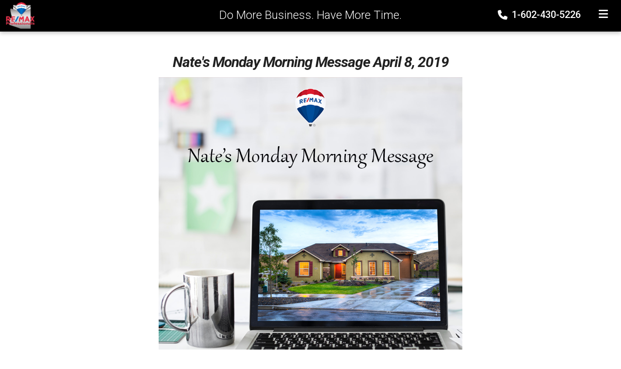

--- FILE ---
content_type: text/html; charset=utf-8
request_url: https://joinremaxprofessionalsaz.com/nates-monday-morning-message-april-8-2019.html
body_size: 10305
content:
<!DOCTYPE html>
<html lang="en-us">

<head>
  <meta charset="utf-8">
  <meta name="viewport" content="width=device-width, initial-scale=1" />
  
  <link crossorigin="anonymous" href="https://maxcdn.bootstrapcdn.com/bootstrap/3.3.7/css/bootstrap.min.css"
    integrity="sha384-BVYiiSIFeK1dGmJRAkycuHAHRg32OmUcww7on3RYdg4Va+PmSTsz/K68vbdEjh4u" rel="stylesheet">

  <!-- FONTS -->
  <link rel="preconnect" href="https://fonts.googleapis.com"> 
  <link rel="preconnect" href="https://fonts.gstatic.com" crossorigin> 
  <link rel="dns-prefetch" href="https://fonts.gstatic.com">
    
  
  
  
    
  
  <link rel="stylesheet" href="https://fonts.googleapis.com/css2?family=Gelasio:wght@400;700&amp;family=Roboto:ital,wght@0,100;0,300;0,400;0,500;0,700;1,100;1,300;1,400;1,500;1,700&amp;display=swap">
  

  <!-- Font Awesome -->
  <link rel="stylesheet" href="https://cdnjs.cloudflare.com/ajax/libs/font-awesome/6.0.0-beta3/css/all.min.css">
  
  <!-- Site styles (load last so our rules override libraries) -->
  <link rel="stylesheet" href="/css/main.css?v=1767627106">

  <title>Nate's Monday Morning Message April 8, 2019</title>
  <meta name="description"
    content="">

  <meta content="index, follow" name="robots">
  <meta content="index, follow" name="googlebot">
  <meta name="copyright" content="Vyral Marketing, Inc." />

  <script src="/js/lightbox.js" type="text/javascript" defer></script>
  <script src="/js/script.js" type="text/javascript" defer></script>

  <!-- Facebook Pixel Code -->
  <script>
    !function (f, b, e, v, n, t, s) {
      if (f.fbq) return; n = f.fbq = function () {
        n.callMethod ?
          n.callMethod.apply(n, arguments) : n.queue.push(arguments)
      };
      if (!f._fbq) f._fbq = n; n.push = n; n.loaded = !0; n.version = '2.0';
      n.queue = []; t = b.createElement(e); t.async = !0;
      t.src = v; s = b.getElementsByTagName(e)[0];
      s.parentNode.insertBefore(t, s)
    }(window, document, 'script',
      'https://connect.facebook.net/en_US/fbevents.js');
    fbq('init', '909073350302686');
    fbq('track', 'PageView');
  </script>
  <noscript>
    <img height="1" width="1" src="https://www.facebook.com/tr?id=909073350302686&ev=PageView
  &noscript=1" />
  </noscript>
  <!-- End Facebook Pixel Code -->

  <!-- Google tag (gtag.js) -->
  <script async src="https://www.googletagmanager.com/gtag/js?id=AW-679563641"></script>
  <script>
    window.dataLayer = window.dataLayer || [];
    function gtag() { dataLayer.push(arguments); }
    gtag('js', new Date());

    gtag('config', 'AW-679563641');
  </script>

  
  <!-- client Meta Pixel -->
  <!-- Facebook Pixel Code -->
<script>
  !function(f,b,e,v,n,t,s)
  {if(f.fbq)return;n=f.fbq=function(){n.callMethod?
  n.callMethod.apply(n,arguments):n.queue.push(arguments)};
  if(!f._fbq)f._fbq=n;n.push=n;n.loaded=!0;n.version='2.0';
  n.queue=[];t=b.createElement(e);t.async=!0;
  t.src=v;s=b.getElementsByTagName(e)[0];
  s.parentNode.insertBefore(t,s)}(window, document,'script',
  'https://connect.facebook.net/en_US/fbevents.js');
  fbq('init', '1459292101676747');
  fbq('track', 'PageView');
</script>
<noscript><img height="1" width="1" style="display:none"
  src="https://www.facebook.com/tr?id=1459292101676747&ev=PageView&noscript=1"
/></noscript>
<!-- End Facebook Pixel Code -->
  

  <!--OPEN GRAPH TAGS FOR SOCIAL MEDIA SHARING -->
    <meta property="og:title" content="Nate's Monday Morning Message April 8, 2019">

  

    <meta name="og:description" content="">
     
      <meta property="og:image" content="https://nate-martinez-recruiting-vyral.cloudvent.net/uploads/181219-natemondaymessage-v1-8.png">
    

    <meta property="og:url" content="https://nate-martinez-recruiting-vyral.cloudvent.net/nates-monday-morning-message-april-8-2019.html">
    
  

  

  <!-- Twitter Meta Tags -->
  <meta name="twitter:card" content="summary_large_image">
  
    <meta property="twitter:domain" content="nate-martinez-recruiting-vyral.cloudvent.net">
   

  
      <meta property="twitter:url" content="https://nate-martinez-recruiting-vyral.cloudvent.net/nates-monday-morning-message-april-8-2019.html">

  
 
  <meta name="twitter:title" content="Nate's Monday Morning Message April 8, 2019">
  

    <meta name="twitter:description" content="">

     
      <meta name="twitter:image" content="https://nate-martinez-recruiting-vyral.cloudvent.net/uploads/181219-natemondaymessage-v1-8.png">
     

  




  
  
  <link rel="canonical" href="https://nate-martinez-recruiting-vyral.cloudvent.net/nates-monday-morning-message-april-8-2019.html">
  
  <link rel="alternate" type="application/rss+xml" title="Nate Martinez: Real Estate Agent Careers in the Greater Phoenix Area & Tucson" href="https://nate-martinez-recruiting-vyral.cloudvent.net/feed.xml">

  <!-- FAVICONS -->
  <link rel="apple-touch-icon" sizes="180x180" href="/apple-touch-icon.png">
  <link rel="icon" type="image/png" sizes="32x32" href="/favicon-32x32.png">
  <link rel="icon" type="image/png" sizes="16x16" href="/favicon-16x16.png">
  <link rel="manifest" href="/site.webmanifest">
  <link rel="mask-icon" href="/safari-pinned-tab.svg" color="#5bbad5">
  <link rel="shortcut icon" href="/favicon.ico">
  <meta name="msapplication-TileColor" content="#da532c">
  <meta name="msapplication-config" content="/browserconfig.xml">
  <meta name="theme-color" content="#999999">



   <!-- Schema Markup for Client Details -->
  <script type="application/ld+json">
  {
    "@context": "https://schema.org",
    "@type": "Person",
    "name": "Nate Martinez",
    "jobTitle": "Broker/Owner | Realtor® | Master Coach | International Bestselling Author",
    "url": "https://nate-martinez-recruiting-vyral.cloudvent.net",
    "sameAs": ["https://www.facebook.com/NateMartinezTeam","https://www.instagram.com/natemartinezrealtoraz","https://www.linkedin.com/in/natemartinez/"
    ]
  }
  </script>

  <script type="application/ld+json">
  {
    "@context": "https://schema.org",
    "@type": "LocalBusiness",
    "name": "RE/MAX Professionals",
    "image": "https://nate-martinez-recruiting-vyral.cloudvent.net/uploads/nate-martinez-share-img.webp",
    "url": "https://nate-martinez-recruiting-vyral.cloudvent.net",
    "telephone": "+16024305226",
    "address": {
      "@type": "PostalAddress",
      "streetAddress": "20241 N 67th Ave, Ste 101",
      "addressLocality": "Glendale",
      "addressRegion": "Arizona",
      "postalCode": "85308",
      "addressCountry": "US"
    },
    "geo": {
      "@type": "GeoCoordinates",
      "latitude": "33.6645",
      "longitude": "112.2026"
    },
    "priceRange": "$250,000.00 - $6,000,000.00"
  }
  </script>




  

  

  

  


</head>

<body>
	<nav role="navigation" class="navbar navbar-fixed-top navbar-andross" data-spacing="tight" >
	<div class="navbar-header">
		<a href="/" class="navbar-brand visible-xs" data-target="#navbarCollapse"
			data-toggle="collapse" aria-label="Home">
			<img src="/uploads/nate-martinez-logo.webp" class="nav-logo-small"
				alt="Home logo" loading="eager"></a>
		<button type="button" data-target="#navbarCollapse" data-toggle="collapse" class="navbar-toggle"
			onclick="toggleNav()">
			<span class="sr-only">Toggle navigation</span>
			<i class="fa-solid fa-bars fa-2x"></i>
		</button>
	</div>

	<a href="/" aria-label="Home" aria-label="Home"><img
			src="/uploads/nate-martinez-logo.webp" class="nav-logo" alt="Home logo" loading="eager"></a>

	<div id="mySidenav" class="sidenav">
		<div class="close-button" onclick="toggleNav()" aria-label="Close">&times;</div>

		<div class="sidenav-logo">
			<a href="/" aria-label="Home">
				<img src="/uploads/nate-martinez-logo.webp" alt="Home logo">
			</a>
		</div>

		<div class="call-button">
			<a href="tel:+16024305226" aria-label="Phone">
				<!-- <img src="/img/phone.svg" alt="Phone icon" /> -->
				<i class="fa fa-phone"></i>
				1-602-430-5226
			</a>
		</div>

		<a href="/" aria-label="Home">Home</a>

		
		<a href="https://nate-martinez-free-copy.paperform.co/" aria-label="Get a Free Copy" target="_blank">Get a Free Copy</a>
		


		
		
		<a href="https://nate-martinez-book-call.paperform.co/" aria-label="Free Coaching Call" target="_blank">Free Coaching Call</a>
		
		
		
		<a href="https://nate-martinez-partner-team.paperform.co/" aria-label="Join Our Brokerage" target="_blank">Join Our Brokerage</a>
		
		
		
		<a href="https://www.eventbrite.com/o/remax-professionals-17799574908" aria-label="Attend Our Next Training" target="_blank">Attend Our Next Training</a>
		
		
		
		<a href="https://signup.e2ma.net/signup/2008031/1809174/" aria-label="Free Newsletter" target="_blank">Free Newsletter</a>
		
		

		

		

		
		
		<a href="https://www.youtube.com/@REMAXProsAZ" aria-label="YouTube Channel" target="_blank">YouTube Channel</a>
		
		
		
		<a href="https://www.facebook.com/REMAXProfessionalsAZ" aria-label="Facebook" target="_blank">Facebook</a>
		
		
		
		<a href="https://www.rmxprofessionals.com/agents/1321853/Nate%20Martinez" aria-label="About" target="_blank">About</a>
		
		
		
		<a href="https://joinremaxprofessionalsaz.com/weekly-messages" aria-label="Weekly Messages" target="_blank">Weekly Messages</a>
		
		

		
		
		
		
		
		
		
		
		
		
		
		
		
		
		
		
		
		
		
		
		
		
		
		
		
		
		
		
		
		
		
		
		
		
		
		
		
		
		
		
		
		
		
		
		
		
		
		
		
		
		
		
		
		
		
		
		
		
		
		
		
		
		
		
		
		
		

		<div class="sidenav-contact-container">
			<a class="ellipsis" href="mailto:natemmartinez@gmail.com" aria-label="Email">
				<!-- <img src="/img/envelope.svg" alt="Email icon" loading="eager" /> -->
				natemmartinez@gmail.com
			</a>
		</div>

	</div>
	<div id="myOverlay" class="nav-overlay"></div>


	

	<div class="nav-usp">
		Do More Business. Have More Time.
	</div>
	<div class="nav-phone">
		<a href="tel:+16024305226" aria-label="Phone">
			<i class="fa fa-phone"></i>
			1-602-430-5226
		</a>
	</div>

	
</nav>

	<div class="container-fluid pt-7rem flex">
		<div class="new-post-column">

			<main>
				<div class="row post-container">

					<h1 class="post-title" itemprop="name headline">Nate's Monday Morning Message April 8, 2019</h1>
					
						<h2 class="post-subtitle" itemprop="description subheadline"><p><img src="/uploads/181219-natemondaymessage-v1-7.png" alt="" /></p>

</h2>
					

					
					<article class="post" itemscope itemtype="http://schema.org/BlogPosting">
						<div class="twelve columns post-content" itemprop="articleBody">
								

							<p><img src="/uploads/181219-natemondaymessage-v1-7.png" alt="" /></p>

<p>Welcome to this week’s edition of Nate’s Monday Message! Today I want to write about persistence. The challenge of doing anything meaningful in life, is being able to do what is necessary over and over and not giving up, even with it gets hard. This is the part that we must focus on daily. A plan without action is worthless. We need enough persistence to continuously work the plan day-in and day-out. Persistence will get us to where we want to be…and what need to achieve a big dream. Let’s make it a great week!</p>

<p><strong>ENCOURAGEMENT CORNER</strong></p>

<p>Growing Good Corn, Author Unknown</p>

<p>There once was a farmer who grew award-winning corn. Each year he entered his corn in the state fair where it won a blue ribbon.</p>

<p>One year a newspaper reporter interviewed him and learned something interesting about how he grew it. The reporter discovered that the farmer shared his seed corn with his neighbors.</p>

<p>“How can you afford to share your best seed corn with your neighbors when they are entering corn in competition with yours each year?” the reporter asked.</p>

<p>“Why sir,” said the farmer,” didn’t you know? The wind picks up pollen from the ripening corn and swirls it from field to field. If my neighbors grow inferior corn, cross-pollination will steadily degrade the quality of my corn. If I am to grow good corn, I must help my neighbors grow good corn.”</p>

<p>He is very much aware of the connectedness of life. His corn cannot improve unless his neighbor’s corn also improves.</p>

<p>So it is with our lives. Those who choose to live in peace must help their neighbors to live in peace. Those who choose to live well must help others to live well, for the value of a life is measured by the lives it touches. And those who choose to be happy must help others to find happiness, for the welfare of each is bound up with the welfare of all.</p>

<p>The lesson for each of us is this: if we are to grow good corn, we must help our neighbors grow good corn. </p>

<p><strong>WORDS OF INSPIRATION</strong></p>

<p>“Success is almost totally dependent upon drive and persistence. The extra energy required to make another effort or try another approach is the secret of winning.” - Denis Waitley</p>

<p>“The most interesting thing about a postage stamp is the persistence with which it sticks to its job.” - Napoleon Hill</p>

<p>“Success is not a matter of mastering subtle, sophisticated theory but rather of embracing common sense with uncommon levels of discipline and persistence.” - Patrick Lencioni</p>

<p>Nate Martinez, RE/MAX Professionals<br />www.joinremaxprofessionalsaz.com<br />623-362-3000<br />consult@rmxprofessionals.com</p>


							<!-- Check if post has Q&A -->
							


							<div class="cta-content-box">
    

    <ul>
        <li>
            <p>
                <strong>40 Years in Real Estate, Now in One Book.</strong> Everything I’ve learned from 6,000+ homes sold, now designed to help you grow faster. 
                <a href="https://nate-martinez-free-copy.paperform.co/" target="_blank">
                Get a Free Copy
                </a>
            </p>
        </li>

        
        <li>
            <p>
                <strong>Free Coaching Call.</strong> Discover the path to the business, and life, you actually want. No BS, just a real conversation to align your goals with proven strategy and momentum. 
                <a href="https://nate-martinez-book-call.paperform.co/" target="_blank">
                Request a Call
                </a>
            </p>
        </li>
        
        <li>
            <p>
                <strong>Join Our Brokerage.</strong> Join a brokerage that empowers you to achieve the income you deserve. 
                <a href="https://nate-martinez-partner-team.paperform.co/" target="_blank">
                Partner With Us
                </a>
            </p>
        </li>
        
        <li>
            <p>
                <strong>Attend Our Next Training.</strong> Get an inside look at the exact systems top agents are using today. Walk away with strategies you can immediately put into practice. 
                <a href="https://www.eventbrite.com/o/remax-professionals-17799574908" target="_blank">
                Reserve Your Seat
                </a>
            </p>
        </li>
        
        <li>
            <p>
                <strong>Free Newsletter.</strong> Receive expert advice, insider insights, and proven strategies to elevate your business, delivered straight to your inbox. 
                <a href="https://signup.e2ma.net/signup/2008031/1809174/" target="_blank">
                Subscribe Now
                </a>
            </p>
        </li>
        
    </ul>

    

</div>

							


<div class="more-posts-container">
    <h4 class="title">Watch More</h3>
        <ul>
            
            <li>
                <div class="blog-card">
                    <div class="image">
                        <a href="/should-i-sell-my-home-during-the-holidays.html">
    
                            
                            <img src="/uploads/2025-general-holiday-write-up.png" alt="Should I Sell My Home During the Holidays?"
                                class="post-image" />
                            
    
                        </a>
                    </div>
                    <div class="blog-title">
                        <a href="/should-i-sell-my-home-during-the-holidays.html">
                            <p>Should I Sell My Home During the Holidays?</p>
                        </a>
                    </div>
                </div>
            </li>
            
            <li>
                <div class="blog-card">
                    <div class="image">
                        <a href="/what-will-happen-to-real-estate-commissions-in-2026.html">
    
                            
                            <img src="/uploads/what-will-happen-to-real-estate-commissions-in-2026.png" alt="What Will Happen to Real Estate Commissions in 2026?"
                                class="post-image" />
                            
    
                        </a>
                    </div>
                    <div class="blog-title">
                        <a href="/what-will-happen-to-real-estate-commissions-in-2026.html">
                            <p>What Will Happen to Real Estate Commissions in 2026?</p>
                        </a>
                    </div>
                </div>
            </li>
            
            <li>
                <div class="blog-card">
                    <div class="image">
                        <a href="/how-can-agents-handle-rising-deal-cancellations.html">
    
                            
                            <img src="/uploads/how-can-agents-handle-rising-deal-cancellations-1.png" alt="How Can Agents Handle Rising Deal Cancellations?"
                                class="post-image" />
                            
    
                        </a>
                    </div>
                    <div class="blog-title">
                        <a href="/how-can-agents-handle-rising-deal-cancellations.html">
                            <p>How Can Agents Handle Rising Deal Cancellations?</p>
                        </a>
                    </div>
                </div>
            </li>
            
            <li>
                <div class="blog-card">
                    <div class="image">
                        <a href="/welcome.html">
    
                            
                            <img src="/uploads/nate-martinez-welcome-blog.webp" alt="Welcome to Our Blog!"
                                class="post-image" />
                            
    
                        </a>
                    </div>
                    <div class="blog-title">
                        <a href="/welcome.html">
                            <p>Welcome to Our Blog!</p>
                        </a>
                    </div>
                </div>
            </li>
            
        </ul>
</div>

						</div>
					</article>
				</div>
			</main>
		</div>
	</div>
	


<div class="container-fluid about-section-bg-image" >


	<div class="row">
		<div class="col-lg-10 col-lg-offset-1 main-container">
			<h4>Change With the Industry, Not Because of It</h4>
			<h5>Get the kind of education that helps keep you sharp, relevant, and unstoppable</h5>

			
			<div class="image-container">
				<img src="/uploads/nate-martinez-about-img.webp" alt="Why Hire Us" loading="lazy">
			</div>

			

		</div>
	</div>
	<div class="row">
		<div class="col-lg-8 col-lg-offset-2 col-md-10 col-md-offset-1 about-text">
			<p>You got into real estate for freedom. For impact. For the chance to create a life on your terms. If you’re like most agents, though, somewhere along the way, the dream got tangled in the chaos, chasing deals, juggling tasks, and trying to figure it all out on your own. That ends here. At RE/MAX Professionals, we offer a clear path to a better business and a better life. No more chasing, no more guesswork. You’re not meant to do this alone, and you don’t have to.</p>

<p>Whether you’re a brand-new agent hungry for momentum or a seasoned pro who’s hit a plateau, the truth is this: without the right systems, mentorship, and structure, growth feels impossible. Most brokerages will hand you a license and wish you luck; we give you a roadmap. We surround you with experienced leaders, cutting-edge technology, extensive education, and a like-minded culture that lifts as it climbs. Here, you’ll never wonder what the next step is. You’ll already be taking it.</p>

<p>I’m Nate Martinez, and I’ve walked this road for over 40 years. I know what it feels like to build from scratch. I know the toll it takes when you’re spinning your wheels and still not gaining traction. But I also know what’s possible on the other side, and it’s my true passion to help agents open the right doors to success. When you partner with us, you’re not just joining a brokerage; you’re unlocking decades of battle-tested wisdom, proven success, and relentless support. We’re in your corner, every step of the way, because we know what this business can do for your life, your family, and your future. And we’re here to make sure it delivers on that promise.<br /><br />That’s exactly why I co-authored our latest book: 8 Ways to Dominate Any Real Estate Market, to give agents like you the roadmap we wish we had starting out.</p>

<p>So if you’re tired of just getting by, let’s talk. Just a real conversation about where you are and where you want to go. From there, I’d be happy to help you create a quick and effective business plan that aligns your goals with a clear strategy for growth.</p>


			<div class="about-cta-buttons">
				<div class="cta-button inverted" style="text-align: center; padding: 10px;">
					<a href="https://nate-martinez-free-copy.paperform.co/" target="_blank">
						<button>Get a Free Copy</button>
					</a>
				</div>
				<div class="cta-button inverted" style="text-align: center; padding: 10px;">
					<a href="https://nate-martinez-book-call.paperform.co/" target="_blank">
						<button>Book a Call</button>
					</a>
				</div>
			</div>
		</div>
		
	</div>
</div>


	

<div class="benefits-section">
  <div class="headline">
    <h4>Unstoppable Starts Here℠</h4>
    <h5>No get-rich-quick schemes here, just support and systems to help you get better</h5>
  </div>
  <div class="benefits">
    <div class="benefit end">
      <div class="new-checkmark">
        <img src="/img/checkmark.png" alt="Checkmark icon" width="29" height="26" loading="lazy" />
      </div>
      <h5>Access to an advanced technology stack, systems and models</h5>
    </div>
    <div class="benefit">
      <div class="new-checkmark">
        <img src="/img/checkmark.png" alt="Checkmark icon" width="29" height="26" loading="lazy" />
      </div>
      <h5>Unmatched mentorship, training, and guidance</h5>
    </div>
    <div class="benefit end">
      <div class="new-checkmark">
        <img src="/img/checkmark.png" alt="Checkmark icon" width="29" height="26" loading="lazy" />
      </div>
      <h5>Strong network with events and referral opportunities</h5>
    </div>
    <div class="benefit">
      <div class="new-checkmark">
        <img src="/img/checkmark.png" alt="Checkmark icon" width="29" height="26" loading="lazy" />
      </div>
      <h5>Comprehensive support to ensure your success</h5>
    </div>
  </div>
</div>



	

<div class="testimonials-container-new">
	<div class="testimonials-header">
		<h2>What Our Agents Are Saying...</h2>
	</div>

	
	

	
	<div class="client-container off-color">
		<div class="client-testimonial">
			

					
					<div class="image-container">
						<a href="#" aria-label="Client testimonial link">
							<img src="/uploads/nate-martinez-testimonial-monique-updated.webp" alt="Client testimonial link" loading="lazy" />
						</a>
					</div>
					

					<div class="quote">
						“Simply put....we are the best at what we do! Brand recognition was also very important to me so I would not consider working for anyone else other than RE/MAX!” 
						<p class="name">- Monique R.</p>
					</div>
				</div>
			</div>
			
	

	
			<div class="client-container">
				<div class="client-testimonial flipped">
					

					
					<div class="image-container">
						<a href="#" aria-label="Client testimonial link">
							<img src="/uploads/nate-martinez-testimonial-mounty-updated.webp" alt="Client testimonial link" loading="lazy" />
						</a>
					</div>
					

					<div class="quote">
						“Very good classes; motivates me to prepare better and stay on top of my numbers. This is all very good information and training all of our agents should take advantage of!”
						<p class="name">- Mounty W.</p>
					</div>
				</div>
			</div>
			
	

	
	<div class="client-container off-color">
		<div class="client-testimonial">
			

					
					<div class="image-container">
						<a href="#" aria-label="Client testimonial link">
							<img src="/uploads/nate-martinez-testimonial-danielle-updated.webp" alt="Client testimonial link" loading="lazy" />
						</a>
					</div>
					

					<div class="quote">
						“Our company always excels in providing valuable tools for our own business growth. How to use the RE/MAX brand to our benefit, to the weekly training courses, to keep us updated on industry changes and developments.”
						<p class="name">- Danielle M.</p>
					</div>
				</div>
			</div>
			
	

	
			<div class="client-container">
				<div class="client-testimonial flipped">
					

					
					<div class="image-container">
						<a href="" aria-label="Client testimonial link">
							<img src="/uploads/nate-martinez-testimonial-rick-update.webp" alt="Client testimonial link" loading="lazy" />
						</a>
					</div>
					

					<div class="quote">
						“I've been with the RE/MAX brand for over 24 years, and with RE/MAX Professionals for over 14 of those years. The environment over at RE/MAX Professionals has always been so supportive, and I can't imagine hanging my license anywhere else. The leadership team is always ready to jump in and help at any time anyone needs anything, professionally or personally. Not only is everyone treated with respect and professionalism, but with a true heart of service and caring. I feel truly blessed to be a part of the RE/MAX Professionals family.”
						<p class="name">- Rick R.</p>
					</div>
				</div>
			</div>
			

			<div class="cta-button-container">
				<div class="cta-button">

  
  <a href="https://nate-martinez-free-copy.paperform.co/" target="_blank" rel="noreferrer noopener">
  

    <button>Get a Free Copy</button>
  </a>
</div>
			</div>

		</div>

		
	<button class="hidden-xs" onclick="topFunction()" id="myBtn" title="Go to top"><i class="fa-solid fa-arrow-up" aria-hidden="true"></i></button>


<script>
// When the user scrolls down 20px from the top of the document, show the button
window.onscroll = function() {scrollFunction()};

function scrollFunction() {
    if (document.body.scrollTop > 20 || document.documentElement.scrollTop > 20) {
        document.getElementById("myBtn").style.display = "block";
    } else {
        document.getElementById("myBtn").style.display = "none";
    }
}

// When the user clicks on the button, scroll to the top of the document
function topFunction() {
    document.body.scrollTop = 0;
    document.documentElement.scrollTop = 0;
}
</script>

	<nav id="bottom-cta" class="bottom-cta">
  <div class="close-button" onclick="closeButtonNav()">x</div>
  <div class="bottom-cta-container">
    <a class="phone-container" href="tel:+16024305226">
      <p>CALL</p>
      <i class="fa-solid fa-phone"></i>
    </a>
    <div class="cta-container">
      <a class="cta" href="https://nate-martinez-free-copy.paperform.co/">
        <p>Get My Free Book </p>
      </a>
      <a class="cta" href="https://signup.e2ma.net/signup/2008031/1809174/">
        <p>Newsletter Signup</p>
      </a>
    </div>
  </div>
</nav>
	<footer class="container-fluid footer">
	<div class="footer-container">

		<div class="links-container">

			<div class="link">
				<a href="/" aria-label="Home">
					<p>Home</p>
				</a>
			</div>

			
			<div class="link">
				<a href="https://nate-martinez-free-copy.paperform.co/"
					aria-label="Get a Free Copy" target="_blank">
					<p>Get a Free Copy</p>
				</a>
			</div>
			

			
			
			<div class="link">
				<a href="https://nate-martinez-book-call.paperform.co/" aria-label="Free Coaching Call" target="_blank">
					<p>Free Coaching Call</p>
				</a>
			</div>
			
			
			
			<div class="link">
				<a href="https://nate-martinez-partner-team.paperform.co/" aria-label="Join Our Brokerage" target="_blank">
					<p>Join Our Brokerage</p>
				</a>
			</div>
			
			
			
			<div class="link">
				<a href="https://www.eventbrite.com/o/remax-professionals-17799574908" aria-label="Attend Our Next Training" target="_blank">
					<p>Attend Our Next Training</p>
				</a>
			</div>
			
			
			
			<div class="link">
				<a href="https://signup.e2ma.net/signup/2008031/1809174/" aria-label="Free Newsletter" target="_blank">
					<p>Free Newsletter</p>
				</a>
			</div>
			
			

			

			

			
			
			<div class="link">
				<a href="https://www.youtube.com/@REMAXProsAZ" aria-label="YouTube Channel" target="_blank">
					<p>YouTube Channel</p>
				</a>
			</div>
			
			
			
			<div class="link">
				<a href="https://www.facebook.com/REMAXProfessionalsAZ" aria-label="Facebook" target="_blank">
					<p>Facebook</p>
				</a>
			</div>
			
			
			
			<div class="link">
				<a href="https://www.rmxprofessionals.com/agents/1321853/Nate%20Martinez" aria-label="About" target="_blank">
					<p>About</p>
				</a>
			</div>
			
			
			
			<div class="link">
				<a href="https://joinremaxprofessionalsaz.com/weekly-messages" aria-label="Weekly Messages" target="_blank">
					<p>Weekly Messages</p>
				</a>
			</div>
			
			

			
			
			
			
			
			
			
			
			
			
			
			
			
			
			
			
			
			
			
			
			
			
			
			
			
			
			
			
			
			
			
			
			
			
			
			
			
			
			
			
			
			
			
			
			
			
			
			
			
			
			
			
			
			
			
			
			
			
			
			
			
			
			
			
			
			
			

		</div>

		<div class="access-container">
			<p>We are committed to ensuring digital accessibility for those with disabilities. We are always working to
				improve
				the accessibility of our website for everyone, and we welcome feedback and accommodation requests. If
				you wish
				to
				report an issue or seek an accommodation, <a href="mailto:natemmartinez@gmail.com"
					aria-label="Email">please
					let us know</a>.</p>
		</div>

		<div class="contact-container">
			<h4>
				<strong>Want to talk to a person?</strong> Call us now at 
					<a href="tel:+16024305226" aria-label="Phone">
						1-602-430-5226
					</a> 
					for a free, <span style="white-space: nowrap">no-obligation</span> consultation.
			</h4>
			<p>
				<b>RE/MAX Professionals</b> |

				
					20241 N 67th Ave, Ste 101,
				

				
					Glendale, 
				
				
				
					Arizona 
				

				
					85308 |
				
				
				

				<a href="mailto:natemmartinez@gmail.com" aria-label="Email">natemmartinez@gmail.com</a>
			</p>
		</div>

		<div class="logo">
			<img src="/uploads/nate-martinez-logo.webp" alt="Company logo" loading="lazy" />
		</div>

		
			<div class="podcasts">
				<a href="https://podcasts.apple.com/us/podcast/the-nate-martinez-podcast/id1840260156" target="_blank"><img src="/uploads/podcast.webp" alt="Apple Podcasts" width="100" loading="lazy"/></a>
			</div>
		

		<div class="socials-policy-container">

			<div class="socials">
				<p>Follow Us: </p>
				<div class="icons">
					
					
					<a href="https://www.youtube.com/@REMAXProsAZ" aria-label="Link to https://www.youtube.com/@REMAXProsAZ" target="_blank">
						<img src="/img/icons/youtube.png" alt="Link to https://www.youtube.com/@REMAXProsAZ" width="35" height="35" loading="lazy" />
					</a>
					
					
					
					<a href="https://www.facebook.com/REMAXProfessionalsAZ" aria-label="Link to https://www.facebook.com/REMAXProfessionalsAZ" target="_blank">
						<img src="/img/icons/facebook.png" alt="Link to https://www.facebook.com/REMAXProfessionalsAZ" width="35" height="35" loading="lazy" />
					</a>
					
					
					
					<a href="https://www.linkedin.com/company/re-max-professionals-az/" aria-label="Link to https://www.linkedin.com/company/re-max-professionals-az/" target="_blank">
						<img src="/img/icons/linkedin.png" alt="Link to https://www.linkedin.com/company/re-max-professionals-az/" width="35" height="35" loading="lazy" />
					</a>
					
					
					
					<a href="https://www.instagram.com/remaxprofessionalsaz/" aria-label="Link to https://www.instagram.com/remaxprofessionalsaz/" target="_blank">
						<img src="/img/icons/instagram.png" alt="Link to https://www.instagram.com/remaxprofessionalsaz/" width="35" height="35" loading="lazy" />
					</a>
					
					
					
					<a href="https://share.google/d3nKtYfFKwa2Xpix4" aria-label="Link to https://share.google/d3nKtYfFKwa2Xpix4" target="_blank">
						<img src="/img/icons/gmb.png" alt="Link to https://share.google/d3nKtYfFKwa2Xpix4" width="35" height="35" loading="lazy" />
					</a>
					
					
				</div>
			</div>
			<div class="policies">

				
				<div class="policy">
					<a href="/privacy-policy"
						aria-label="Privacy Policy" target="_blank">Privacy Policy</a>
				</div>
				

				
				|
				

				
				<div class="policy">
					<a href="/terms-and-conditions"
						aria-label="Terms and Conditions" target="_blank">Terms and Conditions</a>
				</div>
				


				
				
				
				
				

			</div>

		</div>

		<div class="vyral-container">
			<p>Video Blog Website by <a href="https://www.getvyral.com" aria-label="Vyral Marketing" target="_blank">Vyral Marketing</a>
			</p>
		</div>

	</div>
</footer>

<script src="https://kit.fontawesome.com/f26bb5781d.js" crossorigin="anonymous"></script>
<script>
	function toggleNav() {
		const sideNav = document.getElementById("mySidenav");
		const overlay = document.getElementById("myOverlay");

		sideNav.classList.toggle("open");
		overlay.classList.toggle("open");

		// When the user clicks anywhere outside of the modal, close nav
		window.onclick = function (event) {
			console.log('window clicked from: ' + event)
			if (event.target == overlay) {
				toggleNav();
			}
		}

	}

	function closeButtonNav() {
		const bottomCta = document.getElementById("bottom-cta");
		bottomCta.classList.toggle("closed");
	}
</script>
<script src="https://code.jquery.com/jquery-3.6.0.min.js"></script>
<script>
    $(document).ready(function() {
        const slider = $('.reviews-slider');
        const cards = $('.review-card');
        const dots = $('.slider-dot');
        let cardWidth = cards.outerWidth(true);
        let currentIndex = 0;
        let autoSlideInterval;
        const autoSlideDelay = 5000; // 5 seconds delay between slides
        
        // Set initial position
        updateSlider();
        startAutoSlide();
        
        // Next button click
        $('.slider-next').click(function() {
            resetAutoSlide();
            if (currentIndex < cards.length - 1) {
                currentIndex++;
                updateSlider();
            }
        });
        
        // Prev button click
        $('.slider-prev').click(function() {
            resetAutoSlide();
            if (currentIndex > 0) {
                currentIndex--;
                updateSlider();
            }
        });
        
        // Dot navigation click
        dots.click(function() {
            resetAutoSlide();
            currentIndex = $(this).index();
            updateSlider();
        });
        
        // Swipe functionality for mobile
        let touchStartX = 0;
        let touchEndX = 0;
        
        slider.on('touchstart', function(e) {
            resetAutoSlide();
            touchStartX = e.changedTouches[0].screenX;
        });
        
        slider.on('touchend', function(e) {
            touchEndX = e.changedTouches[0].screenX;
            handleSwipe();
            startAutoSlide();
        });
        
        function handleSwipe() {
            if (touchEndX < touchStartX - 50 && currentIndex < cards.length - 1) {
                // Swipe left
                currentIndex++;
                updateSlider();
            }
            
            if (touchEndX > touchStartX + 50 && currentIndex > 0) {
                // Swipe right
                currentIndex--;
                updateSlider();
            }
        }
        
        function updateSlider() {
            const translateX = -currentIndex * cardWidth;
            slider.css('transform', `translateX(${translateX}px)`);
            
            // Update dots
            dots.removeClass('active');
            dots.eq(currentIndex).addClass('active');
            
            // Hide/show arrows
            $('.slider-prev').toggle(currentIndex > 0);
            $('.slider-next').toggle(currentIndex < cards.length - 1);
        }
        
        // Auto-slide functions
        function startAutoSlide() {
            clearInterval(autoSlideInterval);
            autoSlideInterval = setInterval(() => {
                if (currentIndex < cards.length - 1) {
                    currentIndex++;
                } else {
                    currentIndex = 0; // Loop back to first slide
                }
                updateSlider();
            }, autoSlideDelay);
        }
        
        function resetAutoSlide() {
            clearInterval(autoSlideInterval);
        }
        
        // Make responsive on window resize
        $(window).resize(function() {
            cardWidth = cards.outerWidth(true);
            updateSlider();
        });
        
        // Pause auto-slide when hovering over slider
        slider.hover(
            function() {
                resetAutoSlide();
            },
            function() {
                startAutoSlide();
            }
        );
    });
</script>
</body>

</html>

--- FILE ---
content_type: text/css; charset=utf-8
request_url: https://joinremaxprofessionalsaz.com/css/main.css?v=1767627106
body_size: 13402
content:
li{font-size:18px}html{font-family:sans-serif;-ms-text-size-adjust:100%;-webkit-text-size-adjust:100%}body{margin:0}article,aside,details,figcaption,figure,footer,header,hgroup,main,menu,nav,section,summary{display:block}audio,canvas,progress,video{display:inline-block;vertical-align:baseline}audio:not([controls]){display:none;height:0}[hidden],template{display:none}a{background-color:transparent}a:active,a:hover{outline:0}abbr[title]{border-bottom:1px dotted}b,strong{font-weight:bold}dfn{font-style:italic}h1{font-size:2em;margin:0.67em 0}mark{background:#ff0;color:#000}small{font-size:80%}sub,sup{font-size:75%;line-height:0;position:relative;vertical-align:baseline}sup{top:-0.5em}sub{bottom:-0.25em}img{border:0}svg:not(:root){overflow:hidden}figure{margin:1em 40px}hr{box-sizing:content-box;height:0}pre{overflow:auto}code,kbd,pre,samp{font-family:monospace, monospace;font-size:1em}button,input,optgroup,select,textarea{color:inherit;font:inherit;margin:0}button{overflow:visible}button,select{text-transform:none}button,html input[type="button"],input[type="reset"],input[type="submit"]{-webkit-appearance:button;cursor:pointer}button[disabled],html input[disabled]{cursor:default}button::-moz-focus-inner,input::-moz-focus-inner{border:0;padding:0}input{line-height:normal}input[type="checkbox"],input[type="radio"]{box-sizing:border-box;padding:0}input[type="number"]::-webkit-inner-spin-button,input[type="number"]::-webkit-outer-spin-button{height:auto}input[type="search"]{-webkit-appearance:textfield;box-sizing:content-box}input[type="search"]::-webkit-search-cancel-button,input[type="search"]::-webkit-search-decoration{-webkit-appearance:none}fieldset{border:1px solid #c0c0c0;margin:0 2px;padding:0.35em 0.625em 0.75em}legend{border:0;padding:0}textarea{overflow:auto}optgroup{font-weight:bold}table{border-collapse:collapse;border-spacing:0}td,th{padding:0}.container{position:relative;width:100%;max-width:120rem;margin:0 auto;padding:0 20px;box-sizing:border-box}.column,.columns{width:100%;float:left;box-sizing:border-box}@media (min-width: 400px){.container{width:85%;padding:0}}@media (min-width: 550px){.container{width:80%}.column,.columns{margin-left:4%}.column:first-child,.columns:first-child{margin-left:0}.one.column,.one.columns{width:4.66666666667%}.two.columns{width:13.3333333333%}.three.columns{width:22%}.four.columns{width:30.6666666667%}.five.columns{width:39.3333333333%}.six.columns{width:48%}.seven.columns{width:56.6666666667%}.eight.columns{width:65.3333333333%}.nine.columns{width:74.0%}.ten.columns{width:82.6666666667%}.eleven.columns{width:91.3333333333%}.twelve.columns{width:100%;margin-left:0}.one-third.column{width:30.6666666667%}.two-thirds.column{width:65.3333333333%}.one-half.column{width:48%}.offset-by-one.column,.offset-by-one.columns{margin-left:8.66666666667%}.offset-by-two.column,.offset-by-two.columns{margin-left:17.3333333333%}.offset-by-three.column,.offset-by-three.columns{margin-left:26%}.offset-by-four.column,.offset-by-four.columns{margin-left:34.6666666667%}.offset-by-five.column,.offset-by-five.columns{margin-left:43.3333333333%}.offset-by-six.column,.offset-by-six.columns{margin-left:52%}.offset-by-seven.column,.offset-by-seven.columns{margin-left:60.6666666667%}.offset-by-eight.column,.offset-by-eight.columns{margin-left:69.3333333333%}.offset-by-nine.column,.offset-by-nine.columns{margin-left:78.0%}.offset-by-ten.column,.offset-by-ten.columns{margin-left:86.6666666667%}.offset-by-eleven.column,.offset-by-eleven.columns{margin-left:95.3333333333%}.offset-by-one-third.column,.offset-by-one-third.columns{margin-left:34.6666666667%}.offset-by-two-thirds.column,.offset-by-two-thirds.columns{margin-left:69.3333333333%}.offset-by-one-half.column,.offset-by-one-half.columns{margin-left:52%}}html{font-size:62.5%}body{font-size:1.5em;line-height:1.6;font-weight:400;color:#222}h1,h2,h3,h4,h5,h6{margin-top:0;margin-bottom:2rem;font-weight:300}h1{font-size:4.0rem;line-height:1.2;letter-spacing:-.1rem}h2{font-size:3.6rem;line-height:1.25;letter-spacing:-.1rem}h3{font-size:3.0rem;line-height:1.3;letter-spacing:-.1rem}h4{font-size:2.4rem;line-height:1.35;letter-spacing:-.08rem}h5{font-size:1.8rem;line-height:1.5;letter-spacing:-.05rem}h6{font-size:1.5rem;line-height:1.6;letter-spacing:0}@media (min-width: 550px){h1{font-size:5.0rem}h2{font-size:4.2rem}h3{font-size:3.6rem}h4{font-size:3.0rem}h5{font-size:2.4rem}h6{font-size:1.5rem}}p{margin-top:0}.button,.button-ghost,button,input[type="button"],input[type="reset"],input[type="submit"]{display:inline-block;padding:0 30px;color:#555;text-align:center;font-size:11px;font-weight:600;letter-spacing:0.1rem;text-transform:uppercase;text-decoration:none;white-space:nowrap;background-color:transparent;border-radius:4px;cursor:pointer;box-sizing:border-box}.button:focus,.button-ghost:focus,.button:hover,.button-ghost:hover,button:focus,button:hover,input[type="button"]:focus,input[type="button"]:hover,input[type="reset"]:focus,input[type="reset"]:hover,input[type="submit"]:focus,input[type="submit"]:hover{color:#333;border-color:#888;outline:0}.button.button-primary,.button-primary.button-ghost,button.button-primary,input[type="button"].button-primary,input[type="reset"].button-primary,input[type="submit"].button-primary{color:#FFF;background-color:#33C3F0}.button.button-primary:focus,.button-primary.button-ghost:focus,.button.button-primary:hover,.button-primary.button-ghost:hover,button.button-primary:focus,button.button-primary:hover,input[type="button"].button-primary:focus,input[type="button"].button-primary:hover,input[type="reset"].button-primary:focus,input[type="reset"].button-primary:hover,input[type="submit"].button-primary:focus,input[type="submit"].button-primary:hover{color:#FFF;background-color:#1EAEDB}input[type="email"],input[type="number"],input[type="password"],input[type="search"],input[type="tel"],input[type="text"],input[type="url"],select,textarea{height:38px;padding:6px 10px;background-color:#fff;border:1px solid #D1D1D1;border-radius:4px;box-shadow:none;box-sizing:border-box}input[type="email"],input[type="number"],input[type="password"],input[type="search"],input[type="tel"],input[type="text"],input[type="url"],textarea{-webkit-appearance:none;-moz-appearance:none;appearance:none}textarea{min-height:65px;padding-top:6px;padding-bottom:6px}input[type="email"]:focus,input[type="number"]:focus,input[type="password"]:focus,input[type="search"]:focus,input[type="tel"]:focus,input[type="text"]:focus,input[type="url"]:focus,select:focus,textarea:focus{border:1px solid #33C3F0;outline:0}label,legend{display:block;margin-bottom:0.5rem;font-weight:600}fieldset{padding:0;border-width:0}input[type="checkbox"],input[type="radio"]{display:inline}label>.label-body{display:inline-block;margin-left:0.5rem;font-weight:normal}ul{list-style:circle inside}ol{list-style:decimal inside}ol,ul{padding-left:0;margin-top:0}ol ol,ol ul,ul ol,ul ul{margin:1.5rem 0 1.5rem 3rem;font-size:90%}li{margin-bottom:1rem}code{padding:0.2rem 0.5rem;margin:0 0.2rem;font-size:90%;white-space:nowrap;background:#F1F1F1;border:1px solid #E1E1E1;border-radius:4px}pre>code{display:block;padding:1rem 1.5rem;white-space:pre}td,th{padding:12px 15px;text-align:left;border-bottom:1px solid #E1E1E1}td:first-child,th:first-child{padding-left:0}td:last-child,th:last-child{padding-right:0}.button,.button-ghost,button{margin-bottom:1rem}fieldset,input,select,textarea{margin-bottom:1.5rem}blockquote,dl,figure,form,ol,p,pre,table,ul{margin-bottom:2.5rem}.u-full-width{width:100%;box-sizing:border-box}.u-max-full-width{max-width:100%;box-sizing:border-box}.u-pull-right{float:right}.u-pull-left{float:left}hr{margin-top:3rem;margin-bottom:3.5rem;border-width:0;border-top:1px solid #E1E1E1}.container:after,.row:after,.u-cf{content:"";display:table;clear:both}@font-face{font-family:'flexslider-icon';src:url("/fonts/flexslider-icon.eot");src:url("/fonts/flexslider-icon.eot?#iefix") format("embedded-opentype"),url("/fonts/flexslider-icon.woff") format("woff"),url("/fonts/flexslider-icon.ttf") format("truetype"),url("/fonts/flexslider-icon.svg#flexslider-icon") format("svg");font-weight:normal;font-style:normal}.flex-container a:hover,.flex-slider a:hover{outline:none}.flex-control-nav,.flex-direction-nav,.slides,.slides>li{margin:0;padding:0;list-style:none}.flex-pauseplay span{text-transform:capitalize}.flexslider{margin:0;padding:0}.flexslider .slides>li{display:none;-webkit-backface-visibility:hidden}.flexslider .slides img{width:100%;display:block}.flexslider .slides:after{content:"\0020";display:block;clear:both;visibility:hidden;line-height:0;height:0}html[xmlns] .flexslider .slides{display:block}* html .flexslider .slides{height:1%}.no-js .flexslider .slides>li:first-child{display:block}.flexslider{margin:0 0 60px;background:#ffffff;border:4px solid #ffffff;position:relative;zoom:1;border-radius:4px;-o-box-shadow:"" 0 1px 4px rgba(0,0,0,0.2);box-shadow:"" 0 1px 4px rgba(0,0,0,0.2)}.flexslider .slides{zoom:1}.flexslider .slides img{height:auto;-moz-user-select:none}.flex-viewport{max-height:2000px;transition:all 1s ease}.loading .flex-viewport{max-height:300px}.carousel li{margin-right:5px}.flex-direction-nav{*height:0}.flex-direction-nav a{text-decoration:none;display:block;width:40px;height:50px;margin:-20px 0 0;position:absolute;top:50%;z-index:10;overflow:hidden;opacity:1;cursor:pointer;color:#0c0c0c;text-shadow:1px 1px 0 rgba(255,255,255,0.3);transition:all 0.3s ease-in-out}.flex-direction-nav a:before{font-family:"flexslider-icon";font-size:40px;display:inline-block;content:'\f001';color:#0c0c0c;text-shadow:1px 1px 0 rgba(255,255,255,0.3)}.flex-direction-nav a.flex-next:before{content:'\f002'}.flex-direction-nav .flex-prev{left:-50px}.flex-direction-nav .flex-next{right:-50px;text-align:right}.flexslider:hover .flex-direction-nav .flex-prev{opacity:0.7;left:10px}.flexslider:hover .flex-direction-nav .flex-prev:hover{opacity:1}.flexslider:hover .flex-direction-nav .flex-next{opacity:0.7;right:10px}.flexslider:hover .flex-direction-nav .flex-next:hover{opacity:1}.flex-direction-nav .flex-disabled{opacity:0 !important;filter:alpha(opacity=0);cursor:default;z-index:-1}.flex-pauseplay a{display:block;width:20px;height:20px;position:absolute;bottom:5px;left:10px;opacity:0.8;z-index:10;overflow:hidden;cursor:pointer;color:#000}.flex-pauseplay a:before{font-family:"flexslider-icon";font-size:20px;display:inline-block;content:'\f004'}.flex-pauseplay a:hover{opacity:1}.flex-pauseplay a.flex-play:before{content:'\f003'}.flex-control-nav{width:100%;position:absolute;bottom:-40px;text-align:center}.flex-control-nav li{margin:0 6px;display:inline-block;zoom:1;*display:inline}.flex-control-paging li a{width:11px;height:11px;display:block;background:#666;background:rgba(12,12,12,0.5);cursor:pointer;text-indent:-9999px;box-shadow:inset 0 0 3px rgba(12,12,12,0.3);border-radius:20px}.flex-control-paging li a:hover{background:#333;background:rgba(0,0,0,0.7)}.flex-control-paging li a.flex-active{background:rgba(0,0,0,0.9);cursor:default}.flex-control-thumbs{margin:5px 0 0;position:static;overflow:hidden}.flex-control-thumbs li{width:25%;float:left;margin:0}.flex-control-thumbs img{width:100%;height:auto;display:block;opacity:0.7;cursor:pointer;-moz-user-select:none;transition:all 1s ease}.flex-control-thumbs img:hover{opacity:1}.flex-control-thumbs .flex-active{opacity:1;cursor:default}@media screen and (max-width: 860px){.flex-direction-nav .flex-prev{opacity:1;left:10px}.flex-direction-nav .flex-next{opacity:1;right:10px}}.owl-carousel .owl-wrapper:after{content:".";display:block;clear:both;visibility:hidden;line-height:0;height:0}.owl-carousel{display:none;position:relative;width:100%;-ms-touch-action:pan-y}.owl-carousel .owl-wrapper{display:none;position:relative;-webkit-transform:translate3d(0px, 0px, 0px)}.owl-carousel .owl-wrapper-outer{overflow:hidden;position:relative;width:100%}.owl-carousel .owl-wrapper-outer.autoHeight{transition:height 500ms ease-in-out}.owl-carousel .owl-item{float:left}.owl-controls .owl-page,.owl-controls .owl-buttons div{cursor:pointer}.owl-controls{-webkit-user-select:none;-moz-user-select:none;user-select:none;-webkit-tap-highlight-color:transparent}.grabbing{cursor:url(grabbing.png) 8 8,move}.owl-carousel .owl-wrapper,.owl-carousel .owl-item{-webkit-backface-visibility:hidden;-moz-backface-visibility:hidden;-ms-backface-visibility:hidden;-webkit-transform:translate3d(0, 0, 0);-moz-transform:translate3d(0, 0, 0);-ms-transform:translate3d(0, 0, 0)}.author-container{font-family:"Roboto",sans-serif;display:flex;gap:.9rem;margin:4rem 0 2rem;justify-content:center}.author-container .image{width:5.2rem;height:auto;padding:0;margin:0}.author-container img{width:100%;border-radius:50%}.author-container .author-info{margin-top:-0.6rem;line-height:2.2rem}.author-container .name{font-size:1.5rem;font-weight:500;padding:0 0 1px;margin:0;line-height:2.4rem}.author-container .name a{text-decoration:underline}.author-container .name a:hover{text-decoration:none}.author-container .bio{max-width:55rem;font-size:1.5rem;font-weight:400;padding:0;margin:0;line-height:2.2rem}@media (max-width: 500px){.author-container .image{width:9rem}}.ad-card{border:3px solid #cfcfcf;border-radius:0px;width:100%;margin:0 auto 2rem auto}.ad-card h5{margin-left:2rem}.ad-card hr{margin-top:0;margin-bottom:1rem}.ad-card .subtext span{background-color:#e7bc25;padding:5px;border-radius:5px;color:#fff;font-size:12px;font-weight:500}.ad-card .video-container{background-position:center;background-size:cover}.ad-card .video-container .video-wrapper{background-position:center;background-size:cover}.ad-card .video-container .video-wrapper video{width:100%;height:100%;-o-object-fit:cover;object-fit:cover}.ad-image-container{width:100%}.ad-image-container img{width:100%}.ad-text-container{padding:1rem 1.5rem;text-align:center}.ad-title{font-size:2.6rem;font-weight:bold;margin:0 0 1rem;padding:0;line-height:1.3}.ad-text{font-size:1.6rem;font-weight:300;line-height:1.3;margin:0;padding:0}.ad-new-button{display:flex;justify-content:center;margin:1.5rem auto 1rem}.ad-new-button>a{background:#04f;color:#fff;border:1px solid #fff;border-radius:0px;padding:1rem 2rem;margin:0;text-align:center;text-decoration:none;font-size:2rem;transition:all .3s ease}.ad-new-button>a:hover{background:#04f;color:#fff;border:1px solid #fff}.ad-new-button>a:active{box-shadow:0 0 0 #0c0c0c;transform:translateY(0rem)}.cta-card{border:1px solid #cfcfcf;border-radius:0px;width:100%;margin:0 auto 2rem auto}.cta-card h5{margin-left:2rem}.cta-card hr{margin-top:0;margin-bottom:1rem}.cta-card .video-container{background-position:center;background-size:cover}.cta-card .video-container .video-wrapper{background-position:center;background-size:cover}.cta-card .video-container .video-wrapper video{width:100%;height:100%;-o-object-fit:cover;object-fit:cover}.cta-image-container{width:100%}.cta-image-container img{width:100%}.cta-text-container{padding:1rem 1.5rem;text-align:center}.cta-title{font-size:2.6rem;font-weight:bold;margin:0 0 1rem;padding:0;line-height:1.3}.cta-text{font-size:1.6rem;font-weight:300;line-height:1.3;margin:0;padding:0}.cta-new-button{display:flex;justify-content:center;margin:1.5rem auto}.cta-new-button>a{background:#04f;color:#fff;border:1px solid #fff;border-radius:0px;padding:1rem 2rem;margin:0;text-align:center;text-decoration:none;font-size:2rem;transition:all .3s ease}.cta-new-button>a:hover{background:#04f;color:#fff;border:1px solid #fff}.cta-new-button>a:active{box-shadow:0 0 0 #0c0c0c;transform:translateY(0rem)}.post-content .cta-box{font-family:"Roboto",sans-serif;margin:0 0 2.5rem 0;padding:1.2rem;border:1px solid #c6c6c6}.post-content .cta-box p{display:inline-block;padding:0;margin:0;font-size:1.6rem;font-weight:300;line-height:2.1rem}.post-content .cta-box a.cta{font-size:1.6rem;font-weight:600;padding:0;margin:0;text-decoration:underline;background-color:transparent}.post-content .cta-box .cta:hover{background-color:initial;text-decoration:none}.post-content{--line-height: 22px}.post-content .cta-content-box{font-family:"Roboto",sans-serif;margin:4rem 0 4rem 0;padding:1.5rem;border:1px solid #c6c6c6;line-height:var(--line-height)}.post-content .cta-content-box ul{padding:0;margin:.2rem 0 0 1.8rem;line-height:var(--line-height)}.post-content .cta-content-box ul li{list-style-position:outside;padding:.5rem 0 .5rem .1rem;margin:0;line-height:var(--line-height)}.post-content .cta-content-box ul li>*{vertical-align:text-top;line-height:var(--line-height)}.post-content .cta-content-box p{display:inline-block;padding:0;margin:0;font-size:1.6rem;font-weight:300;line-height:var(--line-height)}.post-content .cta-content-box a{font-size:1.6rem;font-weight:600;line-height:var(--line-height);text-decoration:underline}.post-content .cta-content-box a:hover{text-decoration:none;color:#000}.post-content .cta-content-box .cta{font-weight:600}.jp-audio{border:0;color:#0c0c0c;font-family:'Source Sans Pro',sans-serif;font-size:0;line-height:0;margin:0;padding:0;position:relative;-webkit-tap-highlight-color:#3f3f3f;text-align:left;-webkit-touch-callout:none;-webkit-user-select:none;-moz-user-select:none;user-select:none;width:75%}.jp-audio.jp-state-no-volume .jp-volume-controls{display:none}.jp-audio.jp-state-muted .jp-controls a.jp-volume-max{display:inline-block !important}.jp-audio.jp-state-muted .jp-controls a.jp-mute{display:none}.jp-audio.jp-state-playing .jp-controls a.jp-pause{display:inline-block !important}.jp-audio .jp-controls{table-layout:fixed;width:100%;border-bottom:5px solid #fff;font-size:20px;margin:5px 0 0}.jp-audio .jp-controls .jp-volume-max{display:none !important}.jp-audio .jp-controls .jp-pause,.jp-audio .jp-controls .jp-play{background-color:transparent}.jp-audio .jp-controls a{background-color:transparent;color:#0c0c0c;display:inline-block;line-height:40px;text-align:center;text-decoration:none;width:100%;transition:all 0.15s ease-out 0s}.jp-audio .jp-controls a:hover{color:#3f3f3f}.jp-audio .jp-progress{background-color:#fff;height:10px;margin-top:10px}.jp-audio .jp-progress .jp-seek-bar{cursor:pointer;height:100%}.jp-audio .jp-progress .jp-play-bar{background-color:#3f3f3f;height:100%;width:0}.jp-audio .timekeeper{color:#0c0c0c;font-size:11px;text-align:right}.jp-audio .jp-no-solution{background-color:#b28282;color:transparent;display:none;font-size:16px;line-height:24px;padding:8px 0;text-align:center}.max-width-container{max-width:140rem;margin:0 auto}.navbar-header{float:right}.navbar-toggle{display:block;margin-top:calc(8px + var(--navbar-spacing-adjustment)) !important}.navbar-toggle i{color:#fff}.navbar-collapse{max-height:none !important;border-top:1px solid transparent;box-shadow:inset 0 .1rem 0 rgba(255,255,255,0.1)}.navbar-collapse.collapse{display:none !important}.navbar-nav{float:none !important;margin:.75rem -1.5rem}.navbar-nav>li{float:none}.navbar-nav>li:last-child{margin-bottom:1.5rem}.navbar-nav>li img{max-height:2.5rem;max-width:2.8rem;margin-right:.5rem}.navbar-nav>li>a{font-size:2.2rem;font-weight:bold;padding:.8rem 0 .8rem .5rem}.navbar-collapse.collapse.in{display:block !important}.navbar-andross{min-height:5.2rem;background:#000;box-shadow:rgba(0,0,0,0.24) 0rem .3rem .8rem;width:100%;overflow:hidden;transition:all .5s ease}.navbar-andross[data-spacing="loose"]{--navbar-spacing-adjustment: 1rem;min-height:8.2rem}.navbar-andross[data-spacing="very-loose"]{--navbar-spacing-adjustment: 2rem;min-height:9.9rem}.navbar-andross[data-spacing="custom"]{--navbar-spacing-adjustment: var(--custom-spacing-value);min-height:calc(5.2rem + (var(--custom-spacing-value) * 2.25))}.navbar-andross[data-spacing="tight"],.navbar-andross:not([data-spacing]){--navbar-spacing-adjustment: 0rem;min-height:5.2rem}.navbar-andross .navbar-brand{color:#0c0c0c;font-size:2rem;text-transform:uppercase}.navbar-brand{padding:0}.navbar-nav>li{margin-right:1rem;margin-bottom:0rem;padding:.5rem 0;border-bottom:1px solid #eaeaea;transition:all 0.15s ease-out 0s}.cta{background:transparent;color:#fff;text-transform:capitalize;font-size:2rem;font-weight:300}.cta:hover{background:#eee;color:#000}.cta:active{text-decoration:none;color:#0c0c0c}.cta:focus{text-decoration:none;color:#0c0c0c}.navbar-nav{padding:0 2rem;margin:0;list-style:none}.navbar-nav li>img{max-height:3rem}.fa-bars{color:#0c0c0c}.navbar-toggle:hover{background:#000;border:1px solid #000}.phone,.fa-phone{color:#fff}.navbar-right{margin-top:1.5rem}.navbar-right a{font-weight:bold;color:#000}.nav-logo{max-width:60px;margin:calc(0.4rem + var(--navbar-spacing-adjustment)) 0 calc(0.4rem + var(--navbar-spacing-adjustment)) calc(1.2rem + var(--navbar-spacing-adjustment))}@media (max-width: 767px){.navbar-header{float:none}.nav-logo{display:none}.nav-logo-small{max-width:60px;margin:calc(0.4rem + var(--navbar-spacing-adjustment)) 0 calc(0.4rem + var(--navbar-spacing-adjustment)) calc(1.2rem + var(--navbar-spacing-adjustment))}.navbar-nav{padding:0}.navbar-nav>li>a{font-size:1.8rem;font-weight:bold;padding:.8rem 0 .8rem 1.5rem;line-height:1.5rem}}.nav-overlay{opacity:0;width:100%;height:100%;position:fixed;z-index:2000;top:0;left:0;background:rgba(255,255,255,0.35);transition:all .5s ease;overflow:auto;pointer-events:none}.nav-overlay.open{opacity:100;pointer-events:auto}.nav-phone{position:absolute;top:calc(1.4rem + var(--navbar-spacing-adjustment));right:8.3rem;margin:0;padding:0;font-size:2rem;font-weight:500;white-space:nowrap;width:-moz-fit-content;width:fit-content;height:-moz-fit-content;height:fit-content}.nav-phone i{position:relative;right:.4rem;top:.1rem}.nav-phone a{color:#fff}.nav-phone a:hover{color:#e6e6e6}.sidenav{height:100%;width:415px;position:fixed;z-index:2500;top:0;right:-55rem;background:#000;opacity:.96;transition:all .5s ease;padding-top:6rem}.sidenav.open{right:0}.sidenav-contact-container{margin:2rem 0 0}.sidenav a{padding:0rem .8rem .8rem 5rem;text-decoration:none;font-size:2rem;font-weight:400;color:#fff;display:block}a.ellipsis{font-size:2rem;font-weight:400;width:90%;white-space:nowrap;overflow:hidden;text-overflow:ellipsis}.sidenav a:hover{color:#e6e6e6}.sidenav .close-button{position:absolute;left:-5rem;top:9.2rem;margin:0;padding:.4rem 0rem 0rem 1.3rem;font-size:5rem;font-weight:300;background:#000;color:#fff;width:5rem;height:5rem;line-height:.7;border-radius:1rem 0 0 1rem}.sidenav .close-button:hover{color:#e6e6e6;background:#4d4d4d;cursor:pointer}.sidenav .call-button{display:flex;margin:0 auto 1rem;background-color:#fff;border-color:gray;width:calc(100% - 10.3rem)}.sidenav .call-button:hover{color:#494949;background:#e2e2e2}.sidenav .call-button i{color:#000;font-size:2.25rem;padding-right:.2rem;transform:translateY(.1rem)}.sidenav .call-button a{color:#000;display:block;font-size:2.25rem;font-weight:500;margin:0 auto;padding:.7rem 0}.sidenav .call-button img{width:100%;height:auto}.sidenav-logo{display:flex;justify-content:center;padding:0 5rem;margin:0 0 2.5rem}.sidenav-logo a{display:block;width:100px;padding:0;margin:0}.sidenav-logo img{width:100%;height:auto}@media (max-width: 575px){.nav-phone{top:calc(1.6rem + var(--navbar-spacing-adjustment));right:7.7rem;font-size:1.75rem}.sidenav.open{right:0}.sidenav{height:100%;width:100%;position:fixed;z-index:2500;top:0;right:-100vw;opacity:1;transition:all .5s ease;padding:8.5rem 4rem 0}.sidenav a{padding:.5rem .5rem .5rem 0;text-decoration:none;font-size:1.8rem;font-weight:400;display:block}.sidenav a.ellipsis{font-size:1.6rem;font-weight:400}.sidenav .close-button{position:absolute;top:0;right:0;left:initial;margin:0;padding:.1rem 0rem 0rem 1.3rem;font-size:7rem;font-weight:300;width:6rem;height:6rem;line-height:.7;border-radius:0}.sidenav .call-button{display:flex;margin:0 auto 3rem;background-color:#fff;border-color:gray;width:100%}.sidenav .call-button i{color:#000;font-size:2rem;padding-right:.2rem;transform:translateY(.1rem)}.sidenav .call-button a{color:#000;display:block;font-size:2rem;font-weight:500;margin:0 auto;padding:.7rem 0}.sidenav .call-button img{width:100%;height:auto}.sidenav-logo{padding:0;margin:0 0 3.3rem}.sidenav-logo a{display:block;width:60px;padding:0;margin:0}.sidenav-logo img{width:100%;height:auto}}@media (max-width: 430px){.nav-phone{display:none}}.navbar-andross-bottom{background:#999;color:#fff;padding:0;margin:0;box-shadow:0 2px 7px rgba(0,0,0,0.5)}.navbar-andross-bottom .container-fluid{padding:0}.navbar-andross-bottom .container-fluid .nav,.navbar-andross-bottom .container-fluid .navbar-nav{padding:0;text-align:center;margin:0}.navbar-andross-bottom .container-fluid .nav li,.navbar-andross-bottom .container-fluid .navbar-nav li{display:inline-block;width:24%;text-align:center;margin:0;padding-top:.2rem;padding-bottom:.2rem}.navbar-andross-bottom .container-fluid .nav li a,.navbar-andross-bottom .container-fluid .navbar-nav li a{color:#fff;margin:0;line-height:0;padding:.5rem}.navbar-andross-bottom .container-fluid .nav li a img,.navbar-andross-bottom .container-fluid .navbar-nav li a img{height:3rem}.navbar-andross-bottom .container-fluid .nav li a i,.navbar-andross-bottom .container-fluid .navbar-nav li a i{margin-bottom:-2rem;position:absolute;font-size:3rem}.navbar-andross-bottom .container-fluid{margin:0}.bottom-cta{display:none;position:fixed;width:100%;bottom:0;z-index:100;background-color:#fff;padding:1rem}.bottom-cta.closed{display:none}.bottom-cta .close-button{position:absolute;display:flex;background:#fff;color:#04f;height:3.5rem;width:3.4rem;top:-3.5rem;right:0;font-size:2.25rem;align-items:center;justify-content:center;cursor:pointer;border-radius:1rem 0 0 0}.bottom-cta .bottom-cta-container{display:flex;gap:1rem}.bottom-cta .bottom-cta-container a.phone-container{width:35%;margin:0;display:flex;padding:0;justify-content:center;flex-direction:column;aspect-ratio:10/10;background:#fff;gap:.5rem;border:1px solid #04f}.bottom-cta .bottom-cta-container a.phone-container:hover{background:bottom-mobile-cta-background-color}.bottom-cta .bottom-cta-container a.phone-container p{font-size:6vw;color:#04f;font-weight:300;margin:0 auto;padding:0}.bottom-cta .bottom-cta-container a.phone-container i{font-size:13vw;margin:0 auto;color:#04f}.bottom-cta .bottom-cta-container .cta-container{display:flex;flex-direction:column;width:65%;gap:1rem}.bottom-cta .bottom-cta-container .cta-container a.cta{display:flex;text-transform:none !important;justify-content:center;align-items:center;height:100%;background:#04f}.bottom-cta .bottom-cta-container .cta-container a.cta:hover{background:#04f}.bottom-cta .bottom-cta-container .cta-container a.cta p{margin:0;padding:0;font-size:5vw;color:#fff;font-weight:300}@media (max-width: 480px){.bottom-cta{display:block}}.featured-container{border:1px solid #cfcfcf;border-radius:0px;width:100%;margin:0 auto 2rem}.featured-container p{margin:0;padding:0}.featured-container h3{font-size:2.8rem;margin-left:1.5rem;font-weight:300}.featured-container hr{margin:0}.featured-container ul,.featured-container li{padding:0;margin:0}.featured-container ul{list-style:none}.featured-container li .blog-card{padding:1.5rem 1.5rem 2rem;margin:2rem;background:#fff;box-shadow:rgba(0,0,0,0.15) 0rem .4rem 1.2rem}.featured-container li .blog-card .image{margin-bottom:1.5rem}.featured-container li .blog-card .title{font-size:2rem;font-weight:400;line-height:2.6rem;padding-bottom:.1rem}.featured-container li .blog-card .title a p{font-size:2.2rem;line-height:1.3}.hero-img{background-position:center;background-size:cover;height:45rem}.hero-buttons{display:flex;justify-content:center;gap:2rem}.hero-video-container{background-position:center;background-size:cover;height:45rem}.hero-video-container .video-wrapper{background-position:center;background-size:cover;height:45rem}.hero-video-container .video-wrapper .overlay{height:45rem;width:100%;position:absolute;top:6rem;left:0}.hero-video-container .video-wrapper video{width:100%;height:100%;-o-object-fit:cover;object-fit:cover}.hero-backdrop{background-color:rgba(0,0,0,0.6);height:45rem}.hero-text{text-align:center;left:50%;transform:translate(-50%, -55%);position:absolute;top:29rem;width:100%}.hero-text h1{font-size:4.8rem;font-weight:500;margin:0 auto 1.3rem;line-height:1.3;letter-spacing:0px;max-width:90rem;color:#fff}.hero-text p{font-size:2.4rem;font-weight:400;line-height:1.5;margin:-.5rem auto 2.5rem;max-width:66rem;letter-spacing:0px;color:#fff}#hero{background-position:center;background-size:cover;background-attachment:fixed;background-repeat:no-repeat;text-align:center;padding-top:6rem}.nav-usp{color:#fff;z-index:1500;font-size:2.4rem;font-weight:300;text-align:center;position:fixed;top:calc(3.1rem + var(--navbar-spacing-adjustment));left:50%;transform:translate(-50%, -50%);white-space:nowrap}@media (max-width: 1100px){.hero-text h1{max-width:70rem}}@media (max-width: 992px){.nav-usp{font-size:1.8rem}}@media (max-width: 800px){.nav-usp{display:none}.hero-text h1{max-width:60rem}.hero-text p{max-width:50rem}.hero-buttons{flex-direction:column;gap:0rem}}@media (max-width: 675px){.hero-text{padding:2rem;transform:translate(-50%, -50%)}.hero-text h1{font-size:3.4rem;font-weight:500;line-height:1.2;max-width:34rem}.hero-text p{font-size:1.8rem;margin:.2rem auto 2.5rem;max-width:40rem}}@media (max-width: 600px){.cta{padding:1rem}.cta-button button{padding:1rem 2rem;font-size:1.8rem;font-weight:bold}}@media (max-width: 480px){.hero-text{padding:2rem}.hero-text h1{font-size:3.2rem;font-weight:500;line-height:1.2}.hero-text p{font-size:1.6rem}}@media (max-width: 400px){.cta{padding:.5rem}.cta h1{font-size:4.1rem;font-weight:800;line-height:1}}:root{font-size:10px}html{font-size:10px;overflow-x:hidden}*{box-sizing:border-box;-webkit-font-smoothing:subpixel-antialiased;-webkit-text-size-adjust:none}.content-container,.post-container{animation:1s ease-in-out slideup}.nav-start{animation:1s ease-in-out slidedown}.sidebar{animation:1s ease-in-out slideup}.navbar-andross-bottom{animation:1s ease-in-out fadein}.bottom-cta{animation:1s ease-in-out slideup}.socials{animation:1s ease-in-out slideup}@keyframes slideup{0%{opacity:0;transform:translateY(40px);-webkit-transform:translateY(40px);-ms-transform:translateY(40px)}100%{opacity:1;transform:translateY(0px);-webkit-transform:translateY(0px);-ms-transform:translateY(0px)}}@keyframes slidedown{0%{opacity:0;transform:translateY(-40px);-webkit-transform:translateY(-40px);-ms-transform:translateY(-40px)}100%{opacity:1;transform:translateY(0px);-webkit-transform:translateY(0px);-ms-transform:translateY(0px)}}@keyframes fadein{0%{transform:scale(1.01);-webkit-transform:scale(1.01);-ms-transform:scale(1.01);opacity:0}100%{transform:scale(1);-webkit-transform:scale(1);-ms-transform:scale(1);opacity:1}}body{font-family:"Roboto",sans-serif;color:#212121;overflow-x:hidden;margin:0;background:#fff;animation:1s ease-in-out fadein}h1,h2,h3,h4,h5,h6{font-family:"Roboto",sans-serif !important;font-weight:200;margin:1rem 0}h1{font-size:5rem}h2{font-size:4.2rem}h3{font-size:3.6rem}h4{font-size:3rem}h5{font-size:2.4rem}h6{font-size:1.5rem}p{font-size:18px}ul{list-style:disc;padding-left:3rem;list-style-position:inside}ol{list-style:decimal;padding-left:3rem;list-style-position:inside}.left{text-align:left}.center{text-align:center}.container{width:100%;max-width:120rem;margin:0 auto}.container-fluid{padding:0 25px}a{color:#0c0c0c;text-decoration:none}a:hover{text-decoration:none;color:#3f3f3f}a:visited{text-decoration:none}.button,.button-ghost,button,input[type="button"],input[type="submit"]{color:#fff;background:#0c0c0c;padding:1rem 2rem;border:1px solid #0c0c0c;border-radius:0px}.button:hover,.button-ghost:hover,button:hover,input[type="button"]:hover,input[type="submit"]:hover{background:#3f3f3f;border:1px solid #0c0c0c;color:#fff}.button:visited,.button-ghost:visited,button:visited,input[type="button"]:visited,input[type="submit"]:visited{color:#fff}.whitespace{margin-top:3rem}.button-ghost{background:transparent;border:1px solid #fff}.button-ghost:hover{background:rgba(255,255,255,0.7);border:1px solid #fff;color:#0c0c0c}.button-ghost.brand{border-color:#0c0c0c;color:#0c0c0c}.button-ghost.brand:hover{border-color:#3f3f3f;color:#3f3f3f}.legal-contact p{line-height:1px !important}.pr-10px{padding-right:10px}.px-15px{padding-left:15px !important;padding-right:15px !important}.pl-10px{padding-left:10px}.pt-15px{padding-top:15px}.pb-30px{padding-bottom:30px}.mt-25px{margin-top:25px}.mt-8rem{margin-top:8rem}table tr,table td{border-bottom:1px solid gray;padding:.5rem}.hidden{display:none}.sr-only{position:absolute;width:1px;height:1px;padding:0;margin:-1px;overflow:hidden;clip:rect(0, 0, 0, 0);border:0}.disabled{color:gray;fill:grey}.warning{padding-top:12rem;background:red;color:#fff}.sidebar-container{margin-top:25px;padding-left:0}.device-only{display:none}.desktop-only{display:block}@media (max-width: 992px){.sidebar-container{padding-left:0}.device-only{display:block}.desktop-only{display:none}}@media (max-width: 480px){.container-fluid{padding:0 15px}}.paginator-links{text-align:center;padding:1rem;font-size:3rem;font-weight:300;display:inline-table;width:100%;color:#dadada}.paginator-links svg{fill:#0c0c0c;height:2rem;width:2rem}.paginator-links .disabled{fill:#dadada}.paginator-links .start-ellipsis::before,.paginator-links .end-ellipsis::before{content:"..."}.paginator-links .seperator::before{content:""}.paginator-links .first-page::before{content:"First"}.paginator-links .previous-page::before{content:""}.paginator-links .next-page::before{content:"";display:table-row-group}.paginator-links .last-page::before{content:"Last"}.paginator-links .first-page::before,.paginator-links .previous-page::before,.paginator-links .next-page::before,.paginator-links .last-page::before,.paginator-links .number{border-radius:1em;margin:.5rem;padding:.5rem}.paginator-links .number.current{font-weight:bold}@media (max-width: 500px){.paginator-links{font-size:2.5rem;padding:0rem 1.5rem 5rem}.paginator-links svg{height:2rem;width:2rem}}.flex{display:flex;justify-content:center;padding-left:0;padding-right:0}.post-column .search-box{margin:4.6rem auto 0;width:100%}.post-column.sidebar{padding-top:14.5rem}.full-width{width:100vw;position:relative;left:50%;right:50%;margin-left:-50vw;margin-right:-50vw}.content-wrapper{position:relative;bottom:5.5rem;border-radius:.9rem .9rem 0 0;box-shadow:0 2px 7px rgba(0,0,0,0.5);margin-left:10rem}.blog-category{font-size:1.5rem;font-weight:300;text-transform:uppercase;font-weight:400;color:#464646;padding:0 0 0 .9rem;margin:1.7rem 0 0}.post .youtube-container{display:flex;flex-direction:column;align-items:center;gap:.4rem}.post .youtube{width:120%;max-width:90vw;height:auto;aspect-ratio:16/9;margin:0;align-self:center}.post-container{padding:3.5rem 0 0;margin:0 2rem;max-width:80rem}.pad{padding:0 2rem}.pt-7rem{padding-top:7rem}.post-list{padding-left:0}.post-list li{display:inline}.post-overview-title{font-size:2.75rem;text-align:left;padding:1rem 0 1rem 1.4rem;margin:0;font-weight:bold;letter-spacing:-0.05rem}.post-overview-title a{padding:0}.post-title{font-family:"Gelasio",serif;font-size:3rem;text-align:center;font-weight:600;font-style:italic;line-height:4.6rem;margin:0 0 .8rem;padding:0}.post-subtitle{font-family:"Gelasio",serif;font-size:2rem;color:#363636;text-align:center;font-weight:300;margin:.5rem 0 4rem 0;padding:0;letter-spacing:-0.01em;line-height:3rem}.post-link{padding-left:.8rem;transition:all .3s ease-in-out}.post-image{width:100%;margin:0}.quarter-image{display:block;margin:0 auto;width:25%}.half-image{display:block;margin:0 auto;width:50%}.three-quarter-image{display:block;margin:0 auto;width:75%}.post-image-container{padding:0}.excerpt{font-size:1.7rem;font-weight:300;line-height:1.3;padding:1.8rem 1rem 2rem;margin-bottom:.3rem}.post-list ul{margin:0 auto}.post-list li{display:inline}.content-container{border:1px solid #cfcfcf;margin:1rem auto 2.5rem;box-shadow:rgba(0,0,0,0.1) 0rem .4rem 1.2rem}.content-container hr{margin-top:0;margin-bottom:0}.center-image{margin:0 auto;display:block}.readlink{margin-left:1.1rem}.readlink>a{background:#04f;color:#fff;border:1px solid #fff;border-radius:0px;padding:1rem 2rem;margin-top:2rem;text-decoration:none;font-size:2rem;transition:all .3s ease}.readlink>a:hover{background:#04f;color:#fff;border:1px solid #fff}.readlink>a:active{box-shadow:0 0 0 #0c0c0c;transform:translateY(0rem)}#arrow_left,#arrow_right{max-width:2rem}.pagination{text-align:center;padding:1rem;font-size:2.7rem;font-weight:200}.row.title{position:relative}.post-content{font-family:"Gelasio",serif;color:#363636;padding:0 0 3rem}.post-content .publish-date{margin:0 0 2rem;padding:0}.post-content p,.post-content li{font-size:2rem;font-weight:300;line-height:3rem;margin-bottom:1.5rem}.post-content h2{font-family:"Gelasio",serif;font-weight:600;font-size:2.6rem}.post-content .blog-image{width:100%;height:auto;margin:0}.post-content p img{width:100%;height:auto;margin:0}.post-content .blog-image+em{display:block;color:#727272;margin-top:.8rem;font-style:normal;font-weight:200;font-size:1.5rem;line-height:2.2rem !important}.pullquote{font-style:italic;font-size:3.2rem;text-align:center;max-width:70%;display:block;margin:1.5rem auto;line-height:4.2rem}.tag-container{color:#fff;text-shadow:0px 2px 7px transparent;margin-bottom:1rem}.tag{text-transform:uppercase;color:#fff;font-weight:300}.author-attribution{color:#fff;font-weight:300;text-shadow:0px 2px 7px transparent;margin-bottom:2rem;font-style:italic}.author-attribution a{color:#fff}.author-attribution a:hover{color:#3f3f3f}.post-share{text-align:center;padding-bottom:0}.post-share p{margin-bottom:0;padding-bottom:0}.post-share .socials{list-style:none}.post-share .socials li{display:inline-block;margin:0 auto;padding:.3rem}.post-share #Twitter{background:#fff;border:0;fill:#1DA1F2}.post-share #facebook{background:#fff;border:0;fill:#3B5999}.post-share #Google_plus{background:#fff;border:0;fill:#D73D32}@media (max-width: 1200px){.post-column.left{padding-right:.8rem}.sidebar{padding-left:.8rem}}@media(max-width: 992px){.six.columns.post-wrapper{width:100%}.post-content{padding:0}.blog-category{font-size:1.25rem;padding:0;margin:1.4rem 0 .5rem}.content-wrapper{box-shadow:none}.content-container:last-child{margin-bottom:0}.six.columns.post-wrapper{margin:1rem 0}}@media (max-width: 992px) and (min-width: 900px){.six.columns.post-wrapper{width:100%;height:75rem}}@media(max-width: 900px) and (min-width: 700px){.six.columns.post-wrapper{height:68.5rem}}@media (max-width: 775px){.post-content p,.post-content li{font-size:1.8rem;line-height:2.5rem;margin-bottom:1.25rem}.post-content h2{font-size:2.6rem}.post .youtube{width:100%}.post-title{font-size:3.1rem;line-height:3.6rem;margin:0 0 .8rem}.post-subtitle{font-size:2rem;line-height:2.5rem}.post-container{padding:2.25rem 0}.post-subtitle{margin:0 0 1.25rem}.content-wrapper{box-shadow:none}.post-wrapper{height:57.5rem}.excerpt{font-size:1.8rem;padding:1rem 0}.readlink{margin:0;padding:1rem 0 .3rem}}@media (max-width: 600px){.post-content .blog-image{width:calc(100% + 4rem);margin-left:calc(-2rem);margin-right:calc(-2rem);margin-bottom:1rem}.post-content p img{width:calc(100% + 4rem);margin-left:calc(-2rem);margin-right:calc(-2rem);margin-bottom:1rem}}@media (max-width: 550px){.six.columns.post-wrapper{height:53rem}.pullquote{max-width:100%}.post-overview-title{font-size:2.5rem;padding:1rem 1.4rem}.post-content .blog-image+em{margin-top:0}}@media (min-width: 1200px){.post-column.col-lg-7{width:62%;padding-right:.1rem}.post-column.col-lg-3{width:22%}}.socials{margin-bottom:.7rem}.socials ul{display:flex;flex-wrap:wrap;justify-content:start;margin:2rem 0;list-style-type:none;padding-left:0}.socials ul li{padding:.3rem;margin:1.5rem;margin-left:0;display:inline-block}.socials svg{fill:#0c0c0c;height:3.5rem;width:3.5rem;border-radius:50%;transition:all 0.15s ease-out 0s}.socials svg:hover{fill:#3f3f3f;background:transparent;color:#3f3f3f;box-shadow:0 2px 7px rgba(0,0,0,0.5);transform:scale(1.05);transform:translateY(-0.2rem)}.socials svg:active{box-shadow:0 0 0 #3f3f3f;transform:translateY(0rem)}.about .socials{margin-bottom:2rem}.about .socials li{margin:1rem}.about .socials svg{height:5rem;width:5rem;fill:#0c0c0c}.about .socials svg:hover{fill:#3f3f3f}@media (max-width: 1450px){.socials svg{height:3rem;width:3rem}}@media (max-width: 1255px){.socials svg{height:2.7rem;width:2.7rem}}@media (max-width: 990px){.socials{text-align:center}.socials svg{height:4rem;width:4rem}}.feedbox{position:absolute;z-index:5;padding:1rem;background:rgba(255,255,255,0.9);color:#353535;border:1px solid #cfcfcf;opacity:0;text-align:center}.feedshow{animation:feedfade 2s ease-in-out}.feedlink{cursor:pointer}@keyframes feedfade{0%{opacity:0}15%{opacity:1}85%{opacity:1}100%{opacity:0}}#search-results{list-style:none}.search-box{margin:2.5rem auto 0;width:100%}.search-box form{margin-bottom:2rem}.search-box .search-input{border:1px solid #c7c7c7;border-radius:0px;background:rgba(255,255,255,0.1);color:#0c0c0c;font-size:1.5rem;padding:1.98rem 2rem;display:inline-block;margin-right:1rem;transition:.3s}.search-box .search-input::-webkit-input-placeholder{color:#c7c7c7}.search-box .search-input::-moz-placeholder{color:#c7c7c7}.search-box .search-input:-moz-placeholder{color:#c7c7c7}.search-box .search-input:-ms-input-placeholder{color:#c7c7c7}.search-box .search-input:focus{background:#fff;color:#0c0c0c;transform:translateY(-0.2rem)}.search-box .search-submit{background:#0c0c0c;color:#fff;padding:.9rem 2rem;text-transform:capitalize;font-size:1.5rem;border-radius:0px;font-weight:400}.search-box .search-submit:hover{background:#595959}.search-box .search-submit:active{box-shadow:0 0 0 #0c0c0c;transform:translateY(0rem)}@media (max-width: 992px){.search-box{max-width:100%;margin:5rem auto}}.reviews-container-slider{max-width:100%;overflow:hidden;position:relative;margin:0px auto}.reviews-container-slider button{background-color:transparent !important}.reviews-container-slider button:hover{background-color:transparent !important;border:none !important;color:#000}.reviews-slider{display:flex;transition:transform .5s ease}.review-card{min-width:100%;padding:20px;box-sizing:border-box;background:#f9f9f9;border-radius:10px;margin:0 5px}.review-text{padding:10px;margin:0;font-size:1.5rem;line-height:1.4;letter-spacing:-0.02rem}.review-author{display:flex;align-items:center;margin-bottom:10px;justify-content:space-evenly}.author-avatar{width:50px;height:50px;border-radius:50%;margin-right:10px;-o-object-fit:cover;object-fit:cover}.author-name{font-weight:600;font-size:1.6rem}.review-stars{color:gold;margin-bottom:10px}.slider-nav{display:flex;justify-content:center;margin-top:15px}.slider-dot{width:10px;height:10px;margin:0 5px;cursor:pointer}.slider-arrow{position:absolute;top:50%;transform:translateY(-50%);color:#000;border:none;padding:10px;border-radius:50%;cursor:pointer;z-index:10}.slider-prev{left:10px}.slider-next{right:10px}@media (min-width: 435px){.reviews-container-slider{display:none}.review-card{min-width:33.33%}}.reviews-container{background-color:#f2f2f2}.reviews-container .reviews{display:flex;flex-wrap:wrap;align-items:center;justify-content:center;overflow:hidden;height:14.5rem}.reviews-container .review{padding:2rem;max-width:36rem;height:100%;display:flex;flex-direction:column;align-items:center;justify-content:center}.reviews-container .review .name{font-weight:600;font-size:1.6rem}.reviews-container h4{font-weight:600;font-style:italic}.reviews-container p{margin:0;font-size:1.5rem;line-height:1.4;letter-spacing:-0.02rem}.reviews-container img{margin-bottom:1.1rem;width:13rem;height:auto}@media (max-width: 1280px){.reviews-container .reviews{height:18rem}.reviews-container .review{max-width:26rem}}@media (max-width: 750px){.reviews-container{padding:0 1rem}.reviews-container .reviews{height:16.5rem}.reviews-container .review{width:50%;max-width:50%}}@media (max-width: 430px){.reviews-container{display:none}.reviews-container .review{width:100%;max-width:100%}}.client-image-container{border-radius:50%;border:3px solid #0c0c0c;overflow:hidden;display:inline-block;margin:1rem 0 2rem;width:20rem;height:20rem;box-shadow:rgba(99,99,99,0.2) 0rem .2rem .8rem 0rem}.client-image{max-width:20rem}.about-text .about-cta-buttons{display:flex;justify-content:center;align-items:baseline}.about-text p{font-size:1.9rem;font-weight:300;line-height:1.4;vertical-align:middle;margin:0 0 2.5rem;padding:0 1rem 0 0}.about-text ol li p,.about-text ul li p{margin:0;padding:0;display:inline}.about-text ol li,.about-text ul li{margin-bottom:1.5rem}.about-section{position:relative;padding:1.5rem 1.5rem 3.5rem;background-color:#000;color:#fff;margin-top:5rem}.about-section::before{background:inherit;bottom:-1.25vw;content:"";display:block;height:100%;left:0;position:absolute;right:0;transform:scale(1.04) skewY(1.5deg);transform-origin:100%;z-index:-1}.about-section .main-container{padding:0 2rem}.about-section .fluid-about-vid,.about-section .image-container{padding:0;margin:1.5rem auto 3rem;max-width:105rem;position:relative;border:3px solid #fff}.about-section div div h4{font-size:4.2rem;font-weight:bold;text-align:center;margin:0}.about-section div div h5{font-size:2.6rem;font-weight:normal;text-align:center;margin:0 0 3rem}.about-section .cta-button{margin-top:3.5rem}.about-section .cta-button.inverted{margin-top:4.1rem}.about-section .cta-button.inverted button{color:#fff;background:#04f;border:1px solid #fff;transition:all .3s ease;border-radius:0px}.about-section .cta-button.inverted button:hover{color:#fff;background:#04f;border:1px solid #fff}.about-section-bg-image{position:relative;padding:1.5rem 1.5rem 3.5rem;color:#fff;margin-top:5rem;background-image:url(/uploads/nate-martinez-about-bg.webp);background-size:cover;background-color:rgba(0,0,0,0.8);background-blend-mode:multiply}.about-section-bg-image::before{background:inherit;bottom:-1.25vw;content:"";display:block;height:100%;left:0;position:absolute;right:0;transform:scale(1.04) skewY(1.5deg);transform-origin:100%;z-index:-1;background-image:url(/uploads/nate-martinez-about-bg.webp);background-size:cover;background-color:rgba(0,0,0,0.8);background-blend-mode:multiply}.about-section-bg-image .main-container{padding:0 2rem}.about-section-bg-image .fluid-about-vid,.about-section-bg-image .image-container{padding:0;margin:1.5rem auto 3rem;max-width:105rem;position:relative;border:3px solid #fff}.about-section-bg-image div div h4{font-family:"Roboto",sans-serif;font-size:4.2rem;font-weight:bold;text-align:center;margin:0}.about-section-bg-image div div h5{font-family:"Roboto",sans-serif;font-size:2.6rem;font-weight:normal;text-align:center;margin:0 0 3rem}.about-section-bg-image .cta-button{margin-top:3.5rem}.about-section-bg-image .cta-button.inverted{margin-top:1.5rem}.about-section-bg-image .cta-button.inverted button{color:#fff;background:#04f;border:1px solid #fff;transition:all .3s ease;border-radius:0px}.about-section-bg-image .cta-button.inverted button:hover{color:#fff;background:#04f;border:1px solid #fff}.image-container{max-width:800px !important}.image-container img{width:100%;height:auto}.contact-text{margin:auto;margin-bottom:2.5rem}.contact-text-container{width:100%;text-align:left}@media only screen and (max-width: 1200px){.contact-text-container{text-align:center}}@media only screen and (max-width: 992px){.about-section .fluid-about-vid,.about-section .image-container{width:100%;max-width:none;margin:1.5rem 0 3rem;height:auto}}@media only screen and (max-width: 768px){.about-text{margin-bottom:0}.about-section{padding:1rem 1.5rem 2.5rem;background-color:#0c0c0c;color:#fff}.about-section div div h4{font-size:2.8rem;font-weight:500;line-height:1.2;text-align:center;margin:0 0 .5rem}.about-section div div h5{font-size:1.9rem;font-weight:300;text-align:center;margin:0 0 2.5rem;line-height:1.2}}@media(max-width: 480px){.about-section{margin:0;padding:2rem 1.5rem 2.5rem}.about-section::before{bottom:-2vw;transform:scale(1.02) skewY(2deg)}.about-section .cta-button{margin-top:3.5rem}.about-section .cta-button.inverted{margin-top:.8rem}.about-text{display:flex;flex-direction:column;padding:0 2rem}.about-text p{vertical-align:middle}.about-text .about-cta-buttons{display:flex;justify-content:center;align-items:stretch;flex-wrap:wrap;align-content:center}}.about-me-container{display:flex;padding:1% 10% 0 17%}.about-me-content{width:50%;padding-bottom:2rem}.about-me-image{width:50%;display:flex;justify-content:center;align-items:end}.about-me-image .about-me-image-container{margin:0}.about-me-image .about-me-image-container img{width:100%;height:auto}.client-image-container{border-radius:50%;border:3px solid #0c0c0c;overflow:hidden;display:inline-block;margin:1rem 0 2rem;width:20rem;height:20rem;box-shadow:rgba(99,99,99,0.2) 0rem .2rem .8rem 0rem}.client-image{max-width:20rem}.about-me-text{text-align:left}.about-me-text p{font-size:1.9rem;font-weight:300;line-height:1.4;vertical-align:middle;margin:0 0 2.5rem;padding:0 2rem 0 0}.about-me-text ol,.about-me-text ul{margin:0;padding:0;display:inline}.about-me-text ol li,.about-me-text ul li{margin-bottom:1.5rem}.about-me-section{position:relative;padding:6.5rem 1.5rem 0;background-color:#fff;color:#fff;margin-top:5rem}.about-me-section .main-container{padding:0 2rem}.about-me-section .fluid-about-vid,.about-me-section .image-container{padding:0;margin:1.5rem auto 3rem;max-width:105rem;position:relative;border:3px solid #fff}.about-me-section div div h4{font-size:4.2rem;font-weight:bold;text-align:left;margin:0}.about-me-section div div h5{font-size:2.6rem;font-weight:normal;text-align:left;margin:0 0 3rem}.about-me-section .cta-button{margin-top:3.5rem}.about-me-section .cta-button.inverted{margin-top:4.1rem}.about-me-section .cta-button.inverted button{color:#fff;background:#04f;border:1px solid #fff;transition:all .3s ease;border-radius:0px}.about-me-section .cta-button.inverted button:hover{color:#fff;background:#04f;border:1px solid #fff}.about-me-section-bg-image{position:relative;padding:6.5rem 1.5rem 0;color:#000;margin-top:5rem;background-image:url(/uploads/nate-martinez-aboutme-bg.webp);background-size:cover;background-attachment:fixed;background-repeat:no-repeat;background-color:rgba(255,255,255,0.9);background-blend-mode:color}.about-me-section-bg-image .main-container{padding:0 2rem}.about-me-section-bg-image .fluid-about-vid,.about-me-section-bg-image .image-container{padding:0;margin:1.5rem auto 3rem;max-width:105rem;position:relative;border:3px solid #fff}.about-me-section-bg-image div div h4{font-family:"Roboto",sans-serif;font-size:4.2rem;font-weight:bold;text-align:left;margin:0}.about-me-section-bg-image div div h5{font-family:"Roboto",sans-serif;font-size:2.6rem;font-weight:normal;text-align:left;margin:0 0 3rem}.about-me-section-bg-image .cta-button{margin-top:3.5rem}.about-me-section-bg-image .cta-button.inverted{margin-top:4.1rem}.about-me-section-bg-image .cta-button.inverted button{color:#fff;background:#04f;border:1px solid #fff;transition:all .3s ease;border-radius:0px}.about-me-section-bg-image .cta-button.inverted button:hover{color:#fff;background:#04f;border:1px solid #fff}.image-container{max-width:px !important}.image-container img{width:100%;height:auto}.contact-text{margin:auto;margin-bottom:2.5rem}.contact-text-container{width:100%;text-align:left}@media only screen and (max-width: 1230px){.about-me-container{padding:1% 10% 0 10%}}@media only screen and (max-width: 1200px){.contact-text-container{text-align:center}}@media only screen and (max-width: 1000px){.about-me-container{padding:1% 10% 0 5%}}@media only screen and (max-width: 800px){.about-me-section,.about-me-section-bg-image{padding:2.5rem 1.5rem 0}.about-me-section div div h4,.about-me-section div div h5,.about-me-section-bg-image div div h4,.about-me-section-bg-image div div h5{text-align:center}.about-me-container{flex-direction:column;align-items:center;padding:0 5% 0 5%}.about-me-container .about-me-content{width:100%;margin-bottom:3rem}.about-me-container .about-me-text{text-align:center}.about-me-container .about-me-image{width:100%}}@media only screen and (max-width: 992px){.about-me-section .fluid-about-vid,.about-me-section .image-container{width:100%;max-width:none;margin:1.5rem 0 3rem;height:auto}}@media only screen and (max-width: 768px){.about-me-text{margin-bottom:0}.about-me-section{padding:1rem 1.5rem 2.5rem;background-color:#0c0c0c;color:#fff}.about-me-section div div h4{font-size:2.8rem;font-weight:500;line-height:1.2;text-align:center;margin:0 0 .5rem}.about-me-section div div h5{font-size:1.9rem;font-weight:300;text-align:center;margin:0 0 2.5rem;line-height:1.2}}@media(max-width: 480px){.about-me-section{margin:0;padding:2rem 1.5rem 2.5rem}.about-me-section .cta-button{margin-top:3.5rem}.about-me-section .cta-button.inverted{margin-top:.8rem}.about-me-text{display:flex;flex-direction:column;padding:0 2rem}.about-me-text p{vertical-align:middle}}footer{position:relative;background:#000;color:#fff}footer.footer{margin-top:5rem}footer.footer::before{background:inherit;bottom:0;content:"";display:block;height:100%;left:0;position:absolute;right:0;transform:skewY(1.5deg);transform-origin:100%;z-index:-1}footer.container-fluid{padding:0 2.5rem 5rem}footer a,footer p{color:#fff;font-size:1.5rem}footer .links-container{display:flex;flex-wrap:wrap;justify-content:center;margin:0 auto;padding:3.5rem 0 2.5rem}footer .links-container a{color:#fff;text-decoration:underline}footer .links-container a:hover{color:#fff;text-decoration:none}footer .links-container a p{margin:0;padding:0}footer .links-container .link{margin:.5rem 1.2rem}footer .access-container{text-align:center;margin-bottom:3.1rem}footer .access-container a{color:#fff;text-decoration:underline}footer .access-container a:hover{color:#fff;text-decoration:none}footer .access-container p{max-width:90rem;margin:0 auto}footer .contact-container{text-align:center;margin:0 auto 2.8rem}footer .contact-container h4,footer .contact-container h4>a{margin:3rem auto;font-size:2rem;font-weight:300;max-width:60rem;line-height:1.5}footer .contact-container a{color:#fff;text-decoration:none}footer .contact-container a:hover{color:#fff;text-decoration:underline}footer .logo{width:100%;display:flex;align-items:center;justify-content:center;margin-bottom:2.5rem}footer .logo img{width:200px;height:auto}footer .socials-policy-container{display:flex;flex-wrap:wrap;justify-content:center;gap:2rem;margin:0 auto}footer .socials-policy-container a{color:#fff;text-decoration:underline}footer .socials-policy-container a:hover{color:#fff;text-decoration:none}footer .socials-policy-container .socials{display:flex;align-items:center;margin:1.5rem 0 0;padding:0}footer .socials-policy-container .socials p{margin:0 2.5rem 0 .5rem;padding:0}footer .socials-policy-container .socials .icons{display:flex;gap:.5rem}footer .socials-policy-container .socials .icons img{width:3.5rem}footer .socials-policy-container .policies{display:flex;flex-wrap:wrap;align-items:center;margin-top:1.1rem}footer .socials-policy-container .policies a{margin:0 .7rem}footer .vyral-container{text-align:center;margin:2.5rem auto 0}footer .vyral-container a{color:#fff;text-decoration:underline}footer .vyral-container a:hover{color:#fff;text-decoration:none}footer .podcasts{width:100%;display:flex;align-items:center;justify-content:center;margin-bottom:2.5rem}footer .podcasts img{width:200px}@media (max-width: 480px){footer.container-fluid{padding:0 2.5rem 42vw}footer.footer{margin-top:5rem}footer.footer::before{transform:skewY(2deg)}footer .access-container{padding:0 1rem}footer .policies{justify-content:center}}.testimonials-container-new{display:flex;flex-direction:column;align-items:center;padding:0;color:#000}.testimonials-container-new .testimonials-header,.testimonials-container-new .off-color{background-color:#f2f2f2;width:100%}.testimonials-container-new .client-container{width:100%;display:flex;justify-content:center;padding:5rem 0;background-color:#fff}.testimonials-container-new .client-container.off-color{background-color:#f2f2f2}.testimonials-container-new .client-container .video-container{background-position:center;background-size:cover;width:50%}.testimonials-container-new .client-container .video-container .video-wrapper{background-position:center;background-size:cover;padding:0 1.5rem}.testimonials-container-new .client-container .video-container .video-wrapper video{width:100%;border:.8rem solid #fff;box-shadow:rgba(0,0,0,0.5) 0rem .1rem .4rem;-o-object-fit:cover;object-fit:cover;aspect-ratio:16/9}.testimonials-container-new h2{font-size:4.2rem;font-weight:bold;margin:5rem auto 0;text-align:center}.testimonials-container-new .client-testimonial{display:flex;width:100rem}.testimonials-container-new .flipped{flex-direction:row-reverse}.testimonials-container-new .image-container{width:50%;padding:0 1.5rem;text-align:center}.testimonials-container-new img{width:80%;border:.8rem solid #ccc;box-shadow:rgba(0,0,0,0.16) 0rem .1rem .4rem;-o-object-fit:cover;object-fit:cover;aspect-ratio:14/14;border-radius:50%}.testimonials-container-new .quote{display:flex;flex-direction:column;justify-content:center;font-size:1.5rem;font-weight:400;width:50%;padding:0;padding:0 2rem}.testimonials-container-new h3{margin:0;padding:0;font-size:2.2rem;font-weight:300;line-height:1.2;letter-spacing:0}.testimonials-container-new .name{padding-top:1rem;font-size:2rem;font-weight:300}.testimonials-container-new p{padding:0;margin:0}.testimonials-container-new .cta-button-container{margin:6.7rem 0 3.2rem;padding:0 2rem}@media (max-width: 768px){.testimonials-container-new .client-testimonial{flex-direction:column;align-items:center;width:100%}.testimonials-container-new .client-container{padding:4rem 0 2.5rem}.testimonials-container-new .client-container .video-container{width:100%}.testimonials-container-new .image-container{width:100%}.testimonials-container-new .quote{width:100%;font-size:1.8rem}.testimonials-container-new .name{font-size:1.8rem;padding-top:1rem}.testimonials-container-new h2{font-size:2.8rem;font-weight:500;margin:3.6rem auto 0;text-align:center}.testimonials-container-new h3{padding-top:2.5rem;font-size:2.2rem}}@media (max-width: 480px){.testimonials-container-new .image-container{width:100%}.testimonials-container-new .quote{margin-top:2rem}}.faq-container{width:100%;padding:3rem 2rem;margin-bottom:0;display:flex;justify-content:center;align-items:flex-start}.faq-container .faq{width:auto;max-width:800px;min-width:-moz-fit-content;min-width:fit-content;margin-bottom:4rem;display:flex;flex-direction:column;align-items:center}.faq-container .faq h1,.faq-container .faq h4{font-size:4rem;font-weight:700;text-align:center;margin-bottom:2rem;width:100%}.faq-container .faq .faq-item{border-bottom:1px solid #ddd;padding:15px 0;width:100%}.faq-container .faq .faq-item h2,.faq-container .faq .faq-item h5{font-size:2rem;margin-bottom:10px;font-weight:600;line-height:1.25;letter-spacing:-0.1rem;cursor:pointer}.faq-container .faq .faq-item p{display:none;margin:0}.faq-container .faq .faq-item.active p{display:block}.faq-container .faq .cta-button-container{text-align:center;margin-top:6rem;width:100%}.faq-container .faq .cta-button-container .cta-button.inverted button{color:#fff;background:#04f;border:1px solid #fff;transition:all .3s ease;border-radius:0px}.faq-container .faq .cta-button-container .cta-button.inverted button:hover{color:#fff;background:#04f;border:1px solid #fff}@media (max-width: 768px){.faq-container{padding:2rem}.faq-container .faq{max-width:100%;padding:0}}.faq-container-post{width:100%;padding:3rem;margin-bottom:4rem}.faq-container-post .faq-post{width:100%;margin:0 auto;padding:2rem}.faq-container-post .faq-post h3{font-size:4rem;font-weight:700;text-align:center;margin-bottom:2rem;line-height:1.2;letter-spacing:-0.1rem}.faq-container-post .faq-post .faq-item-post{border-bottom:1px solid #ddd;padding:15px 0}.faq-container-post .faq-post .faq-item-post h4{font-family:"Gelasio",serif;font-size:2rem;margin-bottom:10px;font-weight:600;cursor:pointer;line-height:1.25;letter-spacing:-0.1rem}.faq-container-post .faq-post .faq-item-post p{display:none;margin:0}.faq-container-post .faq-post .faq-item-post.active p{display:block}@media (max-width: 1280px){.faq-container-post .faq-post{width:80%}}@media (max-width: 430px){.faq-container-post .faq-post{width:100%}}form label{display:block}form textarea{display:block;padding:.5rem;border-radius:.5rem}form select{border:1px solid #0c0c0c;padding:.5rem;display:block}.home-value{max-width:50rem;background-color:#0c0c0c;margin:0 auto}.home-value label{color:#fff}.home-value input,.home-value textarea,.home-value select{width:100%;border:1px solid #0c0c0c}.home-value fieldset{padding:1.5rem;border-radius:.5rem}.home-value input[type="submit"]{font-size:inherit;padding:1rem;border:3px solid #fff;color:#0c0c0c;background-color:#fff}.home-value input[type="submit"]:hover{border:3px solid #3f3f3f;background-color:#3f3f3f;color:#fff}.asterisk{color:#fff}.contact-form{width:100%;margin-bottom:0}.contact-form input,.contact-form textarea{width:100%;border:1px solid gray;transition:.3s}.contact-form:focus{color:transparent}.contact-form textarea{height:15rem}.contact-form input[type="submit"]{font-size:1.5rem;padding:1rem;border:3px solid #0c0c0c;border-radius:5px}.contact-form input[type="submit"]:hover{background:#fff;color:#0c0c0c;border:1px solid #0c0c0c}.contact-form input[type="submit"]:active{box-shadow:0 0 0 #0c0c0c;transform:translateY(0rem)}.cta-button button{color:#fff;background-color:#04f;border:1px solid #fff;white-space:normal;line-height:1.3;padding:1.3rem 4rem;padding:1rem 4rem;font-size:2.2rem;font-weight:bold;transition:all .3s ease;border-radius:0px}.cta-button button:hover{color:#fff;background-color:#04f;border:1px solid #fff}.cta{background:#04f;color:#0c0c0c;text-transform:capitalize;font-size:2rem;font-weight:300;transition:all .3s ease}.cta:hover{background:#eee;color:#000}.cta:active{text-decoration:none;color:#0c0c0c}.cta:focus{text-decoration:none;color:#0c0c0c}#myBtn{display:none;position:fixed;bottom:4rem;right:3rem;z-index:99;font-size:1.8rem;border:2px solid #fff;outline:none;background-color:#04f;color:#fff;cursor:pointer;padding:1rem 1.5rem}#myBtn:hover{background-color:#04f;border:2px solid #fff;color:#fff}@media(max-width: 750px){#myBtn{bottom:4rem}}@media (max-width: 480px){.cta-button button{font-size:2rem;padding:1rem 2rem}}.benefits-section{padding:7.5rem 1.5rem 3.5rem;background-color:#fff;color:#212121}.benefits-section .headline h4{font-size:4.2rem;font-weight:600;text-align:center;width:100%;margin:0 auto;padding:0;line-height:1.35}.benefits-section .headline h5{font-size:2.6rem;font-weight:400;text-align:center;width:100%;margin:0 auto 4rem;padding:0;line-height:1.5}.benefits-section .benefits{display:flex;flex-direction:row;flex-wrap:wrap;-moz-column-gap:2rem;column-gap:2rem;justify-content:center;margin:0 auto;width:75%}.benefits-section .benefit{display:flex;align-items:center;width:40%;padding:0 0 1.5rem}.benefits-section .benefit.end{justify-content:flex-start}.benefits-section .benefit.end>h5{max-width:50rem}.benefits-section .benefit h5{font-size:2.2rem;max-width:50rem;font-weight:300;line-height:1.2;margin:0}.benefits-section .new-checkmark{max-width:2.9rem;margin:0 1.8rem .4rem}.benefits-section .new-checkmark img{width:100%;height:auto;background-color:#fff}@media (max-width: 992px){.benefits-section .benefits{flex-direction:column}.benefits-section .benefit{width:100%;justify-content:center;padding:0 0 2.5rem}.benefits-section .benefit.end{justify-content:center}.benefits-section .benefit h5{font-size:2rem}.benefits-section .benefit p{font-size:3.6rem}.benefits-section .headline h4{font-size:4.2rem;line-height:1.2}.benefits-section .headline h5{font-size:2.4rem}}@media only screen and (max-width: 768px){.benefits-section .headline h4{font-size:2.8rem;font-weight:600;line-height:1.2;margin-bottom:.5rem}.benefits-section .headline h5{font-size:1.9rem}}@media only screen and (max-width: 480px){.benefits-section .headline{padding:0 1.5rem}.benefits-section .headline h4{font-size:2.8rem;font-weight:600;line-height:3.2rem}.benefits-section .headline h5{font-size:1.9rem;line-height:2.5rem;margin:.7rem auto 3.5rem}.benefits-section .benefits{padding:0 2rem}.benefits-section .benefit h5{font-size:1.8rem;line-height:2.5rem}.benefits-section .new-checkmark{max-width:2.8rem;margin-right:1.8rem}}.more-posts-container{margin-bottom:4rem}.more-posts-container .title{font-family:"Gelasio",serif;font-size:3.2rem;margin:6.9rem 0 1.5rem}.more-posts-container p{margin:0;padding:0}.more-posts-container ul,.more-posts-container li{padding:0;margin:0}.more-posts-container ul{list-style:none;display:flex;flex-wrap:wrap;gap:2.5rem}.more-posts-container li{width:47%}.more-posts-container li .blog-card{padding:1.5rem;margin:0;background:#fff;box-shadow:rgba(0,0,0,0.15) 0rem .4rem 1.2rem;border-radius:1rem;transition:transform .5s}.more-posts-container li .blog-card::after{position:absolute;top:0;left:0;width:100%;height:100%;transition:opacity 2s cubic-bezier(.165, .84, .44, 1);box-shadow:0 .8rem 1.7rem 0 rgba(0,0,0,0.2),0 .6rem 2rem 0 rgba(0,0,0,0.15);content:"";opacity:0;z-index:-1;border-radius:1rem}.more-posts-container li .blog-card:hover,.more-posts-container li .blog-card:focus{transform:scale3d(1.006, 1.006, 1)}.more-posts-container li .blog-card:hover::after,.more-posts-container li .blog-card:focus::after{opacity:1}.more-posts-container li .blog-card .image{margin-bottom:1rem}.more-posts-container li .blog-card .blog-title{font-size:2rem;font-weight:400;line-height:2.6rem;padding-bottom:.1rem}.more-posts-container li .blog-card .blog-title p{font-family:"Roboto",sans-serif;margin:0;padding:0;font-weight:300;line-height:2.4rem}@media (max-width: 550px){.more-posts-container li{width:100%}.more-posts-container .title{font-size:2.6rem}}.youtube-player{position:relative;padding-bottom:56.25%;height:0;overflow:hidden;max-width:100%;background:#000;margin:5px}.youtube-player iframe{position:absolute;top:0;left:0;width:100%;height:100%;z-index:100;background:transparent}.youtube-player img{-o-object-fit:cover;object-fit:cover;display:block;left:0;bottom:0;margin:auto;max-width:100%;width:100%;position:absolute;right:0;top:0;border:none;height:auto;cursor:pointer;transition:.4s all}.youtube-player img:hover{-webkit-filter:brightness(75%)}.youtube-player .play{width:213px;height:150px;left:50%;top:50%;transform:translate(-50%, -50%) scale(.35);position:absolute;background:url(../img/play-button.png) no-repeat;cursor:pointer}.policy-container{padding:3.5rem 0 0;margin:0 2rem;max-width:60rem}.policy-container h1{font-size:3.1rem;font-weight:500}.policy-container h2{font-size:2.6rem;font-weight:500}.policy-container h3{font-size:2rem;font-weight:500}.policy-container p{font-size:1.75rem;line-height:2.4rem;font-weight:300}.policy-container ul{list-style-position:outside}@media (max-width: 775px){.policy-container{padding:2.25rem 0}}[class^="fade-"],[class*=" fade-"]{display:none;position:fixed;top:0%;left:0%;width:100%;height:100%;background-color:#000;z-index:1001;-moz-opacity:.8;opacity:.8;filter:alpha(opacity=80)}[class^="lightbox-"],[class*=" lightbox-"]{display:none;opacity:0;position:fixed;max-width:800px;max-height:600px;width:97%;margin:0;top:50%;left:50%;transform:translate(-50%, -50%);border:2px solid #FFF;background:#FFF;z-index:1002;overflow:visible;animation:scale .2s cubic-bezier(.55, 0, .1, 1)}@keyframes scale{from{opacity:0;transform:translate(-50%, -50%) scale(1.1)}to{opacity:1;transform:translate(-50%, -50%) scale(1)}}[class^="video-"],[class*=" video-"]{width:100%;height:100%}.boxclose{float:right;cursor:pointer;color:#fff;border:none;border-radius:3px;background:transparent;font-size:35px;font-weight:bold;display:inline-block;line-height:15px;padding:22px;position:absolute;right:-24px;top:-58px;z-index:1002;opacity:.9;border-radius:60%}.boxclose:before{content:"×"}#fade:hover ~ .boxclose:before{display:none}.post-container.custom-page{padding:3.5rem 0 0}.post-title.custom-page{margin:0}.post-subtitle.custom-page{margin:.5rem 0 0}.post-content.custom-page{margin:2rem 0 0}.hero-tabs-container{text-align:center;left:50%;transform:translate(-50%, -40%);color:#fff;position:absolute;top:29rem;width:100%;height:45rem}.hero-tabs-container .tabs-desktop{margin:0 auto;max-width:-moz-fit-content;max-width:fit-content}.hero-tabs-container .tabs-desktop ul{margin:0;padding:0;display:flex;justify-content:center;background-color:#fff;list-style:none;gap:0;border-radius:10px}.hero-tabs-container .tabs-desktop ul li{display:flex;align-items:center;justify-content:center;margin:0;padding:12px 35px;color:#000;font-size:1.3rem;font-weight:500;text-align:center;text-transform:uppercase;border-radius:10px}.hero-tabs-container .tabs-desktop ul li:hover{background-color:#595959;transform:scale(1.01);cursor:pointer}.hero-tabs-container .tabs-desktop ul li:hover a{color:#fff}.hero-tabs-container .tabs-desktop ul li.active{background-color:#0c0c0c;font-size:1.6rem;position:relative;padding:12px 30px;transform:scale(1.01)}.hero-tabs-container .tabs-desktop ul li.active:after{background-color:#0c0c0c;content:"";height:.6em;left:50%;position:absolute;top:100%;transform:rotate(45deg) translate(-50%, -50%);transform-origin:0 0;width:.6em}.hero-tabs-container .tabs-desktop ul li.active a{color:#fff;text-decoration:none}.hero-tabs-container .tabs-content-container{padding:0 2rem}.hero-tabs-container .tab-content{opacity:0;height:0;overflow:hidden;transition:opacity .5s ease-in-out}.hero-tabs-container .tab-content.active{height:auto;opacity:1}.hero-tabs-container h1{font-size:4rem;font-weight:500;margin:1.7rem auto 1.3rem;line-height:1.3;letter-spacing:0;max-width:90rem;color:#fff}.hero-tabs-container p{font-size:2.25rem;font-weight:400;line-height:1.5;margin:-.5rem auto 2.25rem;max-width:66rem;color:#fff}.hero-tabs-container .tabs-select-container-mobile{display:none;margin:0 auto;padding:0 2rem;max-width:500px}.hero-tabs-container .tabs-select-container-mobile select{-webkit-appearance:none;-moz-appearance:window;background-image:url("/img/select-caret.svg");background-repeat:no-repeat;background-position:right 1.5rem top 55%;background-size:1.75rem auto;background-color:#0c0c0c;color:#fff;font-size:1.7rem;font-weight:bold;border:none;border-radius:1rem;height:4.5rem;width:100%;padding:0 1.5rem;margin:0}@media (max-width: 768px){.hero-tabs-container .tabs-desktop{display:none}.hero-tabs-container .tabs-select-container-mobile{display:block}}@media (max-width: 675px){.hero-tabs-container .tab-content h1{font-size:3.4rem;font-weight:500;line-height:1.2;max-width:34rem}.hero-tabs-container .tab-content p{font-size:1.8rem;margin:.2rem auto 2.5rem;max-width:40rem}}@media (max-width: 600px){.hero-tabs-container .cta{padding:1rem}.hero-tabs-container .cta-button button{padding:1rem 2rem;font-size:1.8rem;font-weight:bold}}@media (max-width: 480px){.hero-tabs-container .tab-content h1{font-size:3.2rem;font-weight:500;line-height:1.2}.hero-tabs-container .tab-content p{font-size:1.6rem}}@media (max-width: 400px){.hero-tabs-container .cta{padding:.5rem}.hero-tabs-container .cta h1{font-size:4.1rem;font-weight:800;line-height:1}}.photo-wall-section{margin-right:auto;margin-left:auto;padding:0 11px;margin-bottom:15rem}.masonry-container{-moz-column-count:1;column-count:1;-moz-column-gap:11px;column-gap:11px;-moz-column-fill:balance;column-fill:balance;margin:11px auto 0}.masonry-container .item{display:inline-block;margin:0 0 11px;page-break-inside:avoid;-moz-column-break-inside:avoid;break-inside:avoid;width:100%}.masonry-container .item img{width:100%;height:auto}@media (min-width: 600px){.masonry-container{-moz-column-count:2;column-count:2}}@media (min-width: 900px){.masonry-container{-moz-column-count:3;column-count:3}}@media (min-width: 1200px){.masonry-container{-moz-column-count:4;column-count:4}}


--- FILE ---
content_type: text/javascript; charset=utf-8
request_url: https://joinremaxprofessionalsaz.com/js/lightbox.js
body_size: 26
content:
function lightbox_open(index) {
    var lightbox = document.querySelector(`.lightbox-${index}`);
    var video = document.querySelector(`.video-${index}`);
    var fade = document.querySelector(`.fade-${index}`);
        
    lightbox.style.display = 'block';
    lightbox.style.opacity = 1;
    fade.style.display = 'block';
    video.play();

    window.document.onkeydown = function (e) {
        if (e.key === 'Escape') {
            lightbox_close(index);
        }
    }
}

function lightbox_close(index) {
    var lightbox = document.querySelector(`.lightbox-${index}`);
    var video = document.querySelector(`.video-${index}`);
    var fade = document.querySelector(`.fade-${index}`);

    lightbox.style.display = 'none';
    lightbox.style.opacity = 0;
    fade.style.display = 'none';
    video.pause();
}


--- FILE ---
content_type: text/javascript; charset=utf-8
request_url: https://joinremaxprofessionalsaz.com/js/script.js
body_size: 617
content:
// light youtube video embeds by @labnol
function labnolIframe(div) {
  var iframe = document.createElement('iframe');
  iframe.setAttribute('src', 'https://www.youtube.com/embed/' + div.dataset.id + '?autoplay=1&rel=0');
  iframe.setAttribute('frameborder', '0');
  iframe.setAttribute('allowfullscreen', '1');
  iframe.setAttribute('allow', 'accelerometer; autoplay; encrypted-media; gyroscope; picture-in-picture');
  div.parentNode.replaceChild(iframe, div);
}

function initYouTubeVideos() {
  var playerElements = document.getElementsByClassName('youtube-player');
  for (var n = 0; n < playerElements.length; n++) {
    var videoId = playerElements[n].dataset.id;
    var div = document.createElement('div');
    div.setAttribute('data-id', videoId);
    var thumbNode = document.createElement('img');
    thumbNode.src = '//i.ytimg.com/vi/ID/hqdefault.jpg'.replace('ID', videoId);
    div.appendChild(thumbNode);
    var playButton = document.createElement('div');
    playButton.setAttribute('class', 'play');
    div.appendChild(playButton);
    div.onclick = function () {
      labnolIframe(this);
    };
    playerElements[n].appendChild(div);
  }
}

function initHeroTabs() {
  const tabs = document.querySelectorAll('.tabs-desktop .tab');
  const tabsContents = document.querySelectorAll('.tab-content');
  const select = document.querySelector('#select-tabs')

  if (tabs.length > 0) {
    tabs.forEach((tab, index) => {
      tab.addEventListener('click', () => {
        const content = document.querySelector(`.tabs-content-container .content-${index + 1}`);

        tabs.forEach(tab => {
          tab.classList.remove('active');
        })

        tabsContents.forEach(tabContent => {
          tabContent.classList.remove('active');
        })

        tab.classList.add('active');
        content.classList.add('active');
        select.value = `content-${index + 1}`
      })
    });

    select.addEventListener('change', (e) => {
      const content = document.querySelector(`.tabs-content-container .${e.target.value}`);

      tabs.forEach(tab => {
        tab.classList.remove('active');
      })

      tabsContents.forEach(tabContent => {
        tabContent.classList.remove('active');
      })

      content.classList.add('active');
      tabs[e.target.selectedIndex].classList.add('active');
    })
  }
}

function initAll() {
  initHeroTabs();
  initYouTubeVideos();
}

document.addEventListener('DOMContentLoaded', initAll);
